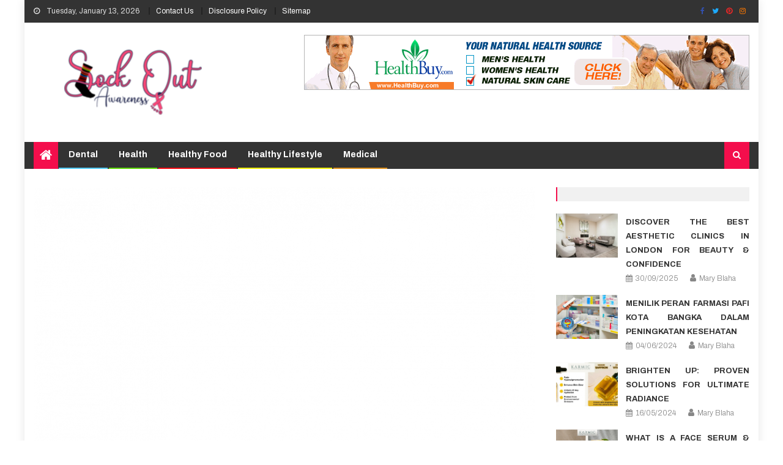

--- FILE ---
content_type: text/html; charset=UTF-8
request_url: https://www.getyoursockout.co.uk/a-life-threatening-mistake-discovered-on-medical-care-and-how-to-prevent-it.html/
body_size: 21204
content:
<!DOCTYPE html>
<html lang="en-US" prefix="og: https://ogp.me/ns#">
<head><meta charset="UTF-8"><script>if(navigator.userAgent.match(/MSIE|Internet Explorer/i)||navigator.userAgent.match(/Trident\/7\..*?rv:11/i)){var href=document.location.href;if(!href.match(/[?&]nowprocket/)){if(href.indexOf("?")==-1){if(href.indexOf("#")==-1){document.location.href=href+"?nowprocket=1"}else{document.location.href=href.replace("#","?nowprocket=1#")}}else{if(href.indexOf("#")==-1){document.location.href=href+"&nowprocket=1"}else{document.location.href=href.replace("#","&nowprocket=1#")}}}}</script><script>class RocketLazyLoadScripts{constructor(){this.v="1.2.4",this.triggerEvents=["keydown","mousedown","mousemove","touchmove","touchstart","touchend","wheel"],this.userEventHandler=this._triggerListener.bind(this),this.touchStartHandler=this._onTouchStart.bind(this),this.touchMoveHandler=this._onTouchMove.bind(this),this.touchEndHandler=this._onTouchEnd.bind(this),this.clickHandler=this._onClick.bind(this),this.interceptedClicks=[],window.addEventListener("pageshow",t=>{this.persisted=t.persisted}),window.addEventListener("DOMContentLoaded",()=>{this._preconnect3rdParties()}),this.delayedScripts={normal:[],async:[],defer:[]},this.trash=[],this.allJQueries=[]}_addUserInteractionListener(t){if(document.hidden){t._triggerListener();return}this.triggerEvents.forEach(e=>window.addEventListener(e,t.userEventHandler,{passive:!0})),window.addEventListener("touchstart",t.touchStartHandler,{passive:!0}),window.addEventListener("mousedown",t.touchStartHandler),document.addEventListener("visibilitychange",t.userEventHandler)}_removeUserInteractionListener(){this.triggerEvents.forEach(t=>window.removeEventListener(t,this.userEventHandler,{passive:!0})),document.removeEventListener("visibilitychange",this.userEventHandler)}_onTouchStart(t){"HTML"!==t.target.tagName&&(window.addEventListener("touchend",this.touchEndHandler),window.addEventListener("mouseup",this.touchEndHandler),window.addEventListener("touchmove",this.touchMoveHandler,{passive:!0}),window.addEventListener("mousemove",this.touchMoveHandler),t.target.addEventListener("click",this.clickHandler),this._renameDOMAttribute(t.target,"onclick","rocket-onclick"),this._pendingClickStarted())}_onTouchMove(t){window.removeEventListener("touchend",this.touchEndHandler),window.removeEventListener("mouseup",this.touchEndHandler),window.removeEventListener("touchmove",this.touchMoveHandler,{passive:!0}),window.removeEventListener("mousemove",this.touchMoveHandler),t.target.removeEventListener("click",this.clickHandler),this._renameDOMAttribute(t.target,"rocket-onclick","onclick"),this._pendingClickFinished()}_onTouchEnd(){window.removeEventListener("touchend",this.touchEndHandler),window.removeEventListener("mouseup",this.touchEndHandler),window.removeEventListener("touchmove",this.touchMoveHandler,{passive:!0}),window.removeEventListener("mousemove",this.touchMoveHandler)}_onClick(t){t.target.removeEventListener("click",this.clickHandler),this._renameDOMAttribute(t.target,"rocket-onclick","onclick"),this.interceptedClicks.push(t),t.preventDefault(),t.stopPropagation(),t.stopImmediatePropagation(),this._pendingClickFinished()}_replayClicks(){window.removeEventListener("touchstart",this.touchStartHandler,{passive:!0}),window.removeEventListener("mousedown",this.touchStartHandler),this.interceptedClicks.forEach(t=>{t.target.dispatchEvent(new MouseEvent("click",{view:t.view,bubbles:!0,cancelable:!0}))})}_waitForPendingClicks(){return new Promise(t=>{this._isClickPending?this._pendingClickFinished=t:t()})}_pendingClickStarted(){this._isClickPending=!0}_pendingClickFinished(){this._isClickPending=!1}_renameDOMAttribute(t,e,r){t.hasAttribute&&t.hasAttribute(e)&&(event.target.setAttribute(r,event.target.getAttribute(e)),event.target.removeAttribute(e))}_triggerListener(){this._removeUserInteractionListener(this),"loading"===document.readyState?document.addEventListener("DOMContentLoaded",this._loadEverythingNow.bind(this)):this._loadEverythingNow()}_preconnect3rdParties(){let t=[];document.querySelectorAll("script[type=rocketlazyloadscript][data-rocket-src]").forEach(e=>{let r=e.getAttribute("data-rocket-src");if(r&&0!==r.indexOf("data:")){0===r.indexOf("//")&&(r=location.protocol+r);try{let i=new URL(r).origin;i!==location.origin&&t.push({src:i,crossOrigin:e.crossOrigin||"module"===e.getAttribute("data-rocket-type")})}catch(n){}}}),t=[...new Map(t.map(t=>[JSON.stringify(t),t])).values()],this._batchInjectResourceHints(t,"preconnect")}async _loadEverythingNow(){this.lastBreath=Date.now(),this._delayEventListeners(),this._delayJQueryReady(this),this._handleDocumentWrite(),this._registerAllDelayedScripts(),this._preloadAllScripts(),await this._loadScriptsFromList(this.delayedScripts.normal),await this._loadScriptsFromList(this.delayedScripts.defer),await this._loadScriptsFromList(this.delayedScripts.async);try{await this._triggerDOMContentLoaded(),await this._pendingWebpackRequests(this),await this._triggerWindowLoad()}catch(t){console.error(t)}window.dispatchEvent(new Event("rocket-allScriptsLoaded")),this._waitForPendingClicks().then(()=>{this._replayClicks()}),this._emptyTrash()}_registerAllDelayedScripts(){document.querySelectorAll("script[type=rocketlazyloadscript]").forEach(t=>{t.hasAttribute("data-rocket-src")?t.hasAttribute("async")&&!1!==t.async?this.delayedScripts.async.push(t):t.hasAttribute("defer")&&!1!==t.defer||"module"===t.getAttribute("data-rocket-type")?this.delayedScripts.defer.push(t):this.delayedScripts.normal.push(t):this.delayedScripts.normal.push(t)})}async _transformScript(t){if(await this._littleBreath(),!0===t.noModule&&"noModule"in HTMLScriptElement.prototype){t.setAttribute("data-rocket-status","skipped");return}return new Promise(navigator.userAgent.indexOf("Firefox/")>0||""===navigator.vendor?e=>{let r=document.createElement("script");[...t.attributes].forEach(t=>{let e=t.nodeName;"type"!==e&&("data-rocket-type"===e&&(e="type"),"data-rocket-src"===e&&(e="src"),r.setAttribute(e,t.nodeValue))}),t.text&&(r.text=t.text),r.hasAttribute("src")?(r.addEventListener("load",e),r.addEventListener("error",e)):(r.text=t.text,e());try{t.parentNode.replaceChild(r,t)}catch(i){e()}}:e=>{function r(){t.setAttribute("data-rocket-status","failed"),e()}try{let i=t.getAttribute("data-rocket-type"),n=t.getAttribute("data-rocket-src");i?(t.type=i,t.removeAttribute("data-rocket-type")):t.removeAttribute("type"),t.addEventListener("load",function r(){t.setAttribute("data-rocket-status","executed"),e()}),t.addEventListener("error",r),n?(t.removeAttribute("data-rocket-src"),t.src=n):t.src="data:text/javascript;base64,"+window.btoa(unescape(encodeURIComponent(t.text)))}catch(s){r()}})}async _loadScriptsFromList(t){let e=t.shift();return e&&e.isConnected?(await this._transformScript(e),this._loadScriptsFromList(t)):Promise.resolve()}_preloadAllScripts(){this._batchInjectResourceHints([...this.delayedScripts.normal,...this.delayedScripts.defer,...this.delayedScripts.async],"preload")}_batchInjectResourceHints(t,e){var r=document.createDocumentFragment();t.forEach(t=>{let i=t.getAttribute&&t.getAttribute("data-rocket-src")||t.src;if(i){let n=document.createElement("link");n.href=i,n.rel=e,"preconnect"!==e&&(n.as="script"),t.getAttribute&&"module"===t.getAttribute("data-rocket-type")&&(n.crossOrigin=!0),t.crossOrigin&&(n.crossOrigin=t.crossOrigin),t.integrity&&(n.integrity=t.integrity),r.appendChild(n),this.trash.push(n)}}),document.head.appendChild(r)}_delayEventListeners(){let t={};function e(e,r){!function e(r){!t[r]&&(t[r]={originalFunctions:{add:r.addEventListener,remove:r.removeEventListener},eventsToRewrite:[]},r.addEventListener=function(){arguments[0]=i(arguments[0]),t[r].originalFunctions.add.apply(r,arguments)},r.removeEventListener=function(){arguments[0]=i(arguments[0]),t[r].originalFunctions.remove.apply(r,arguments)});function i(e){return t[r].eventsToRewrite.indexOf(e)>=0?"rocket-"+e:e}}(e),t[e].eventsToRewrite.push(r)}function r(t,e){let r=t[e];Object.defineProperty(t,e,{get:()=>r||function(){},set(i){t["rocket"+e]=r=i}})}e(document,"DOMContentLoaded"),e(window,"DOMContentLoaded"),e(window,"load"),e(window,"pageshow"),e(document,"readystatechange"),r(document,"onreadystatechange"),r(window,"onload"),r(window,"onpageshow")}_delayJQueryReady(t){let e;function r(t){return t.split(" ").map(t=>"load"===t||0===t.indexOf("load.")?"rocket-jquery-load":t).join(" ")}function i(i){if(i&&i.fn&&!t.allJQueries.includes(i)){i.fn.ready=i.fn.init.prototype.ready=function(e){return t.domReadyFired?e.bind(document)(i):document.addEventListener("rocket-DOMContentLoaded",()=>e.bind(document)(i)),i([])};let n=i.fn.on;i.fn.on=i.fn.init.prototype.on=function(){return this[0]===window&&("string"==typeof arguments[0]||arguments[0]instanceof String?arguments[0]=r(arguments[0]):"object"==typeof arguments[0]&&Object.keys(arguments[0]).forEach(t=>{let e=arguments[0][t];delete arguments[0][t],arguments[0][r(t)]=e})),n.apply(this,arguments),this},t.allJQueries.push(i)}e=i}i(window.jQuery),Object.defineProperty(window,"jQuery",{get:()=>e,set(t){i(t)}})}async _pendingWebpackRequests(t){let e=document.querySelector("script[data-webpack]");async function r(){return new Promise(t=>{e.addEventListener("load",t),e.addEventListener("error",t)})}e&&(await r(),await t._requestAnimFrame(),await t._pendingWebpackRequests(t))}async _triggerDOMContentLoaded(){this.domReadyFired=!0,await this._littleBreath(),document.dispatchEvent(new Event("rocket-DOMContentLoaded")),await this._littleBreath(),window.dispatchEvent(new Event("rocket-DOMContentLoaded")),await this._littleBreath(),document.dispatchEvent(new Event("rocket-readystatechange")),await this._littleBreath(),document.rocketonreadystatechange&&document.rocketonreadystatechange()}async _triggerWindowLoad(){await this._littleBreath(),window.dispatchEvent(new Event("rocket-load")),await this._littleBreath(),window.rocketonload&&window.rocketonload(),await this._littleBreath(),this.allJQueries.forEach(t=>t(window).trigger("rocket-jquery-load")),await this._littleBreath();let t=new Event("rocket-pageshow");t.persisted=this.persisted,window.dispatchEvent(t),await this._littleBreath(),window.rocketonpageshow&&window.rocketonpageshow({persisted:this.persisted})}_handleDocumentWrite(){let t=new Map;document.write=document.writeln=function(e){let r=document.currentScript;r||console.error("WPRocket unable to document.write this: "+e);let i=document.createRange(),n=r.parentElement,s=t.get(r);void 0===s&&(s=r.nextSibling,t.set(r,s));let a=document.createDocumentFragment();i.setStart(a,0),a.appendChild(i.createContextualFragment(e)),n.insertBefore(a,s)}}async _littleBreath(){Date.now()-this.lastBreath>45&&(await this._requestAnimFrame(),this.lastBreath=Date.now())}async _requestAnimFrame(){return document.hidden?new Promise(t=>setTimeout(t)):new Promise(t=>requestAnimationFrame(t))}_emptyTrash(){this.trash.forEach(t=>t.remove())}static run(){let t=new RocketLazyLoadScripts;t._addUserInteractionListener(t)}}RocketLazyLoadScripts.run();</script>

<meta name="viewport" content="width=device-width, initial-scale=1">
<link rel="profile" href="https://gmpg.org/xfn/11">
<link rel="pingback" href="https://www.getyoursockout.co.uk/xmlrpc.php">


<!-- Search Engine Optimization by Rank Math PRO - https://rankmath.com/ -->
<title>A Life-threatening Mistake Discovered On Medical Care And How To Prevent It</title><link rel="preload" as="style" href="https://fonts.googleapis.com/css?family=Titillium%20Web%3A400%2C600%2C700%2C300%7CArchivo%3A300%2C400%2C400i%2C700%2C700i%2C800&#038;subset=latin%2Clatin-ext&#038;display=swap" /><link rel="stylesheet" href="https://fonts.googleapis.com/css?family=Titillium%20Web%3A400%2C600%2C700%2C300%7CArchivo%3A300%2C400%2C400i%2C700%2C700i%2C800&#038;subset=latin%2Clatin-ext&#038;display=swap" media="print" onload="this.media='all'" /><noscript><link rel="stylesheet" href="https://fonts.googleapis.com/css?family=Titillium%20Web%3A400%2C600%2C700%2C300%7CArchivo%3A300%2C400%2C400i%2C700%2C700i%2C800&#038;subset=latin%2Clatin-ext&#038;display=swap" /></noscript>
<meta name="description" content="You may enroll in anything from primary certification coaching to an associates diploma, masters diploma and even a medical doctorate diploma. The higher your"/>
<meta name="robots" content="follow, index, max-snippet:-1, max-video-preview:-1, max-image-preview:large"/>
<link rel="canonical" href="https://www.getyoursockout.co.uk/a-life-threatening-mistake-discovered-on-medical-care-and-how-to-prevent-it.html/" />
<meta property="og:locale" content="en_US" />
<meta property="og:type" content="article" />
<meta property="og:title" content="A Life-threatening Mistake Discovered On Medical Care And How To Prevent It" />
<meta property="og:description" content="You may enroll in anything from primary certification coaching to an associates diploma, masters diploma and even a medical doctorate diploma. The higher your" />
<meta property="og:url" content="https://www.getyoursockout.co.uk/a-life-threatening-mistake-discovered-on-medical-care-and-how-to-prevent-it.html/" />
<meta property="og:site_name" content="Sock Out Awareness" />
<meta property="article:tag" content="medic" />
<meta property="article:section" content="Medical" />
<meta property="og:updated_time" content="2024-10-07T13:21:24+07:00" />
<meta property="article:published_time" content="2020-06-18T18:30:11+07:00" />
<meta property="article:modified_time" content="2024-10-07T13:21:24+07:00" />
<meta name="twitter:card" content="summary_large_image" />
<meta name="twitter:title" content="A Life-threatening Mistake Discovered On Medical Care And How To Prevent It" />
<meta name="twitter:description" content="You may enroll in anything from primary certification coaching to an associates diploma, masters diploma and even a medical doctorate diploma. The higher your" />
<meta name="twitter:label1" content="Written by" />
<meta name="twitter:data1" content="Anna Torres" />
<meta name="twitter:label2" content="Time to read" />
<meta name="twitter:data2" content="2 minutes" />
<script type="application/ld+json" class="rank-math-schema-pro">{"@context":"https://schema.org","@graph":[{"@type":"Organization","@id":"https://www.getyoursockout.co.uk/#organization","name":"Sock Out Awareness","logo":{"@type":"ImageObject","@id":"https://www.getyoursockout.co.uk/#logo","url":"https://www.getyoursockout.co.uk/wp-content/uploads/2019/10/SockOut-Awareness-250px.png","contentUrl":"https://www.getyoursockout.co.uk/wp-content/uploads/2019/10/SockOut-Awareness-250px.png","caption":"Sock Out Awareness","inLanguage":"en-US","width":"225","height":"107"}},{"@type":"WebSite","@id":"https://www.getyoursockout.co.uk/#website","url":"https://www.getyoursockout.co.uk","name":"Sock Out Awareness","publisher":{"@id":"https://www.getyoursockout.co.uk/#organization"},"inLanguage":"en-US"},{"@type":"ImageObject","@id":"https://i.ibb.co/tZfnZm7/Medical-1-137.jpg","url":"https://i.ibb.co/tZfnZm7/Medical-1-137.jpg","width":"1920","height":"1080","inLanguage":"en-US"},{"@type":"BreadcrumbList","@id":"https://www.getyoursockout.co.uk/a-life-threatening-mistake-discovered-on-medical-care-and-how-to-prevent-it.html/#breadcrumb","itemListElement":[{"@type":"ListItem","position":"1","item":{"@id":"https://www.getyoursockout.co.uk/","name":"Sock Out Awareness"}},{"@type":"ListItem","position":"2","item":{"@id":"https://www.getyoursockout.co.uk/medical/","name":"Medical"}},{"@type":"ListItem","position":"3","item":{"@id":"https://www.getyoursockout.co.uk/a-life-threatening-mistake-discovered-on-medical-care-and-how-to-prevent-it.html/","name":"A Life-threatening Mistake Discovered on Medical Care And How to prevent It"}}]},{"@type":"WebPage","@id":"https://www.getyoursockout.co.uk/a-life-threatening-mistake-discovered-on-medical-care-and-how-to-prevent-it.html/#webpage","url":"https://www.getyoursockout.co.uk/a-life-threatening-mistake-discovered-on-medical-care-and-how-to-prevent-it.html/","name":"A Life-threatening Mistake Discovered On Medical Care And How To Prevent It","datePublished":"2020-06-18T18:30:11+07:00","dateModified":"2024-10-07T13:21:24+07:00","isPartOf":{"@id":"https://www.getyoursockout.co.uk/#website"},"primaryImageOfPage":{"@id":"https://i.ibb.co/tZfnZm7/Medical-1-137.jpg"},"inLanguage":"en-US","breadcrumb":{"@id":"https://www.getyoursockout.co.uk/a-life-threatening-mistake-discovered-on-medical-care-and-how-to-prevent-it.html/#breadcrumb"}},{"@type":"Person","@id":"https://www.getyoursockout.co.uk/a-life-threatening-mistake-discovered-on-medical-care-and-how-to-prevent-it.html/#author","name":"Anna Torres","image":{"@type":"ImageObject","@id":"https://secure.gravatar.com/avatar/c1219052bebfb1f6737ccc86d9dbfca3e9d47ea465c282534dbd2988ec42ff42?s=96&amp;d=mm&amp;r=g","url":"https://secure.gravatar.com/avatar/c1219052bebfb1f6737ccc86d9dbfca3e9d47ea465c282534dbd2988ec42ff42?s=96&amp;d=mm&amp;r=g","caption":"Anna Torres","inLanguage":"en-US"},"worksFor":{"@id":"https://www.getyoursockout.co.uk/#organization"}},{"@type":"BlogPosting","headline":"A Life-threatening Mistake Discovered On Medical Care And How To Prevent It","datePublished":"2020-06-18T18:30:11+07:00","dateModified":"2024-10-07T13:21:24+07:00","articleSection":"Medical","author":{"@id":"https://www.getyoursockout.co.uk/a-life-threatening-mistake-discovered-on-medical-care-and-how-to-prevent-it.html/#author","name":"Anna Torres"},"publisher":{"@id":"https://www.getyoursockout.co.uk/#organization"},"description":"You may enroll in anything from primary certification coaching to an associates diploma, masters diploma and even a medical doctorate diploma. The higher your","name":"A Life-threatening Mistake Discovered On Medical Care And How To Prevent It","@id":"https://www.getyoursockout.co.uk/a-life-threatening-mistake-discovered-on-medical-care-and-how-to-prevent-it.html/#richSnippet","isPartOf":{"@id":"https://www.getyoursockout.co.uk/a-life-threatening-mistake-discovered-on-medical-care-and-how-to-prevent-it.html/#webpage"},"image":{"@id":"https://i.ibb.co/tZfnZm7/Medical-1-137.jpg"},"inLanguage":"en-US","mainEntityOfPage":{"@id":"https://www.getyoursockout.co.uk/a-life-threatening-mistake-discovered-on-medical-care-and-how-to-prevent-it.html/#webpage"}}]}</script>
<!-- /Rank Math WordPress SEO plugin -->

<link rel='dns-prefetch' href='//fonts.googleapis.com' />
<link href='https://fonts.gstatic.com' crossorigin rel='preconnect' />
<link rel="alternate" type="application/rss+xml" title="Sock Out Awareness &raquo; Feed" href="https://www.getyoursockout.co.uk/feed/" />
<link rel="alternate" type="application/rss+xml" title="Sock Out Awareness &raquo; Comments Feed" href="https://www.getyoursockout.co.uk/comments/feed/" />
<link rel="alternate" title="oEmbed (JSON)" type="application/json+oembed" href="https://www.getyoursockout.co.uk/wp-json/oembed/1.0/embed?url=https%3A%2F%2Fwww.getyoursockout.co.uk%2Fa-life-threatening-mistake-discovered-on-medical-care-and-how-to-prevent-it.html%2F" />
<link rel="alternate" title="oEmbed (XML)" type="text/xml+oembed" href="https://www.getyoursockout.co.uk/wp-json/oembed/1.0/embed?url=https%3A%2F%2Fwww.getyoursockout.co.uk%2Fa-life-threatening-mistake-discovered-on-medical-care-and-how-to-prevent-it.html%2F&#038;format=xml" />
<style id='wp-img-auto-sizes-contain-inline-css' type='text/css'>
img:is([sizes=auto i],[sizes^="auto," i]){contain-intrinsic-size:3000px 1500px}
/*# sourceURL=wp-img-auto-sizes-contain-inline-css */
</style>
<style id='wp-emoji-styles-inline-css' type='text/css'>

	img.wp-smiley, img.emoji {
		display: inline !important;
		border: none !important;
		box-shadow: none !important;
		height: 1em !important;
		width: 1em !important;
		margin: 0 0.07em !important;
		vertical-align: -0.1em !important;
		background: none !important;
		padding: 0 !important;
	}
/*# sourceURL=wp-emoji-styles-inline-css */
</style>
<style id='wp-block-library-inline-css' type='text/css'>
:root{--wp-block-synced-color:#7a00df;--wp-block-synced-color--rgb:122,0,223;--wp-bound-block-color:var(--wp-block-synced-color);--wp-editor-canvas-background:#ddd;--wp-admin-theme-color:#007cba;--wp-admin-theme-color--rgb:0,124,186;--wp-admin-theme-color-darker-10:#006ba1;--wp-admin-theme-color-darker-10--rgb:0,107,160.5;--wp-admin-theme-color-darker-20:#005a87;--wp-admin-theme-color-darker-20--rgb:0,90,135;--wp-admin-border-width-focus:2px}@media (min-resolution:192dpi){:root{--wp-admin-border-width-focus:1.5px}}.wp-element-button{cursor:pointer}:root .has-very-light-gray-background-color{background-color:#eee}:root .has-very-dark-gray-background-color{background-color:#313131}:root .has-very-light-gray-color{color:#eee}:root .has-very-dark-gray-color{color:#313131}:root .has-vivid-green-cyan-to-vivid-cyan-blue-gradient-background{background:linear-gradient(135deg,#00d084,#0693e3)}:root .has-purple-crush-gradient-background{background:linear-gradient(135deg,#34e2e4,#4721fb 50%,#ab1dfe)}:root .has-hazy-dawn-gradient-background{background:linear-gradient(135deg,#faaca8,#dad0ec)}:root .has-subdued-olive-gradient-background{background:linear-gradient(135deg,#fafae1,#67a671)}:root .has-atomic-cream-gradient-background{background:linear-gradient(135deg,#fdd79a,#004a59)}:root .has-nightshade-gradient-background{background:linear-gradient(135deg,#330968,#31cdcf)}:root .has-midnight-gradient-background{background:linear-gradient(135deg,#020381,#2874fc)}:root{--wp--preset--font-size--normal:16px;--wp--preset--font-size--huge:42px}.has-regular-font-size{font-size:1em}.has-larger-font-size{font-size:2.625em}.has-normal-font-size{font-size:var(--wp--preset--font-size--normal)}.has-huge-font-size{font-size:var(--wp--preset--font-size--huge)}.has-text-align-center{text-align:center}.has-text-align-left{text-align:left}.has-text-align-right{text-align:right}.has-fit-text{white-space:nowrap!important}#end-resizable-editor-section{display:none}.aligncenter{clear:both}.items-justified-left{justify-content:flex-start}.items-justified-center{justify-content:center}.items-justified-right{justify-content:flex-end}.items-justified-space-between{justify-content:space-between}.screen-reader-text{border:0;clip-path:inset(50%);height:1px;margin:-1px;overflow:hidden;padding:0;position:absolute;width:1px;word-wrap:normal!important}.screen-reader-text:focus{background-color:#ddd;clip-path:none;color:#444;display:block;font-size:1em;height:auto;left:5px;line-height:normal;padding:15px 23px 14px;text-decoration:none;top:5px;width:auto;z-index:100000}html :where(.has-border-color){border-style:solid}html :where([style*=border-top-color]){border-top-style:solid}html :where([style*=border-right-color]){border-right-style:solid}html :where([style*=border-bottom-color]){border-bottom-style:solid}html :where([style*=border-left-color]){border-left-style:solid}html :where([style*=border-width]){border-style:solid}html :where([style*=border-top-width]){border-top-style:solid}html :where([style*=border-right-width]){border-right-style:solid}html :where([style*=border-bottom-width]){border-bottom-style:solid}html :where([style*=border-left-width]){border-left-style:solid}html :where(img[class*=wp-image-]){height:auto;max-width:100%}:where(figure){margin:0 0 1em}html :where(.is-position-sticky){--wp-admin--admin-bar--position-offset:var(--wp-admin--admin-bar--height,0px)}@media screen and (max-width:600px){html :where(.is-position-sticky){--wp-admin--admin-bar--position-offset:0px}}

/*# sourceURL=wp-block-library-inline-css */
</style><style id='wp-block-latest-posts-inline-css' type='text/css'>
.wp-block-latest-posts{box-sizing:border-box}.wp-block-latest-posts.alignleft{margin-right:2em}.wp-block-latest-posts.alignright{margin-left:2em}.wp-block-latest-posts.wp-block-latest-posts__list{list-style:none}.wp-block-latest-posts.wp-block-latest-posts__list li{clear:both;overflow-wrap:break-word}.wp-block-latest-posts.is-grid{display:flex;flex-wrap:wrap}.wp-block-latest-posts.is-grid li{margin:0 1.25em 1.25em 0;width:100%}@media (min-width:600px){.wp-block-latest-posts.columns-2 li{width:calc(50% - .625em)}.wp-block-latest-posts.columns-2 li:nth-child(2n){margin-right:0}.wp-block-latest-posts.columns-3 li{width:calc(33.33333% - .83333em)}.wp-block-latest-posts.columns-3 li:nth-child(3n){margin-right:0}.wp-block-latest-posts.columns-4 li{width:calc(25% - .9375em)}.wp-block-latest-posts.columns-4 li:nth-child(4n){margin-right:0}.wp-block-latest-posts.columns-5 li{width:calc(20% - 1em)}.wp-block-latest-posts.columns-5 li:nth-child(5n){margin-right:0}.wp-block-latest-posts.columns-6 li{width:calc(16.66667% - 1.04167em)}.wp-block-latest-posts.columns-6 li:nth-child(6n){margin-right:0}}:root :where(.wp-block-latest-posts.is-grid){padding:0}:root :where(.wp-block-latest-posts.wp-block-latest-posts__list){padding-left:0}.wp-block-latest-posts__post-author,.wp-block-latest-posts__post-date{display:block;font-size:.8125em}.wp-block-latest-posts__post-excerpt,.wp-block-latest-posts__post-full-content{margin-bottom:1em;margin-top:.5em}.wp-block-latest-posts__featured-image a{display:inline-block}.wp-block-latest-posts__featured-image img{height:auto;max-width:100%;width:auto}.wp-block-latest-posts__featured-image.alignleft{float:left;margin-right:1em}.wp-block-latest-posts__featured-image.alignright{float:right;margin-left:1em}.wp-block-latest-posts__featured-image.aligncenter{margin-bottom:1em;text-align:center}
/*# sourceURL=https://www.getyoursockout.co.uk/wp-includes/blocks/latest-posts/style.min.css */
</style>
<style id='wp-block-group-inline-css' type='text/css'>
.wp-block-group{box-sizing:border-box}:where(.wp-block-group.wp-block-group-is-layout-constrained){position:relative}
/*# sourceURL=https://www.getyoursockout.co.uk/wp-includes/blocks/group/style.min.css */
</style>
<style id='global-styles-inline-css' type='text/css'>
:root{--wp--preset--aspect-ratio--square: 1;--wp--preset--aspect-ratio--4-3: 4/3;--wp--preset--aspect-ratio--3-4: 3/4;--wp--preset--aspect-ratio--3-2: 3/2;--wp--preset--aspect-ratio--2-3: 2/3;--wp--preset--aspect-ratio--16-9: 16/9;--wp--preset--aspect-ratio--9-16: 9/16;--wp--preset--color--black: #000000;--wp--preset--color--cyan-bluish-gray: #abb8c3;--wp--preset--color--white: #ffffff;--wp--preset--color--pale-pink: #f78da7;--wp--preset--color--vivid-red: #cf2e2e;--wp--preset--color--luminous-vivid-orange: #ff6900;--wp--preset--color--luminous-vivid-amber: #fcb900;--wp--preset--color--light-green-cyan: #7bdcb5;--wp--preset--color--vivid-green-cyan: #00d084;--wp--preset--color--pale-cyan-blue: #8ed1fc;--wp--preset--color--vivid-cyan-blue: #0693e3;--wp--preset--color--vivid-purple: #9b51e0;--wp--preset--gradient--vivid-cyan-blue-to-vivid-purple: linear-gradient(135deg,rgb(6,147,227) 0%,rgb(155,81,224) 100%);--wp--preset--gradient--light-green-cyan-to-vivid-green-cyan: linear-gradient(135deg,rgb(122,220,180) 0%,rgb(0,208,130) 100%);--wp--preset--gradient--luminous-vivid-amber-to-luminous-vivid-orange: linear-gradient(135deg,rgb(252,185,0) 0%,rgb(255,105,0) 100%);--wp--preset--gradient--luminous-vivid-orange-to-vivid-red: linear-gradient(135deg,rgb(255,105,0) 0%,rgb(207,46,46) 100%);--wp--preset--gradient--very-light-gray-to-cyan-bluish-gray: linear-gradient(135deg,rgb(238,238,238) 0%,rgb(169,184,195) 100%);--wp--preset--gradient--cool-to-warm-spectrum: linear-gradient(135deg,rgb(74,234,220) 0%,rgb(151,120,209) 20%,rgb(207,42,186) 40%,rgb(238,44,130) 60%,rgb(251,105,98) 80%,rgb(254,248,76) 100%);--wp--preset--gradient--blush-light-purple: linear-gradient(135deg,rgb(255,206,236) 0%,rgb(152,150,240) 100%);--wp--preset--gradient--blush-bordeaux: linear-gradient(135deg,rgb(254,205,165) 0%,rgb(254,45,45) 50%,rgb(107,0,62) 100%);--wp--preset--gradient--luminous-dusk: linear-gradient(135deg,rgb(255,203,112) 0%,rgb(199,81,192) 50%,rgb(65,88,208) 100%);--wp--preset--gradient--pale-ocean: linear-gradient(135deg,rgb(255,245,203) 0%,rgb(182,227,212) 50%,rgb(51,167,181) 100%);--wp--preset--gradient--electric-grass: linear-gradient(135deg,rgb(202,248,128) 0%,rgb(113,206,126) 100%);--wp--preset--gradient--midnight: linear-gradient(135deg,rgb(2,3,129) 0%,rgb(40,116,252) 100%);--wp--preset--font-size--small: 13px;--wp--preset--font-size--medium: 20px;--wp--preset--font-size--large: 36px;--wp--preset--font-size--x-large: 42px;--wp--preset--spacing--20: 0.44rem;--wp--preset--spacing--30: 0.67rem;--wp--preset--spacing--40: 1rem;--wp--preset--spacing--50: 1.5rem;--wp--preset--spacing--60: 2.25rem;--wp--preset--spacing--70: 3.38rem;--wp--preset--spacing--80: 5.06rem;--wp--preset--shadow--natural: 6px 6px 9px rgba(0, 0, 0, 0.2);--wp--preset--shadow--deep: 12px 12px 50px rgba(0, 0, 0, 0.4);--wp--preset--shadow--sharp: 6px 6px 0px rgba(0, 0, 0, 0.2);--wp--preset--shadow--outlined: 6px 6px 0px -3px rgb(255, 255, 255), 6px 6px rgb(0, 0, 0);--wp--preset--shadow--crisp: 6px 6px 0px rgb(0, 0, 0);}:where(.is-layout-flex){gap: 0.5em;}:where(.is-layout-grid){gap: 0.5em;}body .is-layout-flex{display: flex;}.is-layout-flex{flex-wrap: wrap;align-items: center;}.is-layout-flex > :is(*, div){margin: 0;}body .is-layout-grid{display: grid;}.is-layout-grid > :is(*, div){margin: 0;}:where(.wp-block-columns.is-layout-flex){gap: 2em;}:where(.wp-block-columns.is-layout-grid){gap: 2em;}:where(.wp-block-post-template.is-layout-flex){gap: 1.25em;}:where(.wp-block-post-template.is-layout-grid){gap: 1.25em;}.has-black-color{color: var(--wp--preset--color--black) !important;}.has-cyan-bluish-gray-color{color: var(--wp--preset--color--cyan-bluish-gray) !important;}.has-white-color{color: var(--wp--preset--color--white) !important;}.has-pale-pink-color{color: var(--wp--preset--color--pale-pink) !important;}.has-vivid-red-color{color: var(--wp--preset--color--vivid-red) !important;}.has-luminous-vivid-orange-color{color: var(--wp--preset--color--luminous-vivid-orange) !important;}.has-luminous-vivid-amber-color{color: var(--wp--preset--color--luminous-vivid-amber) !important;}.has-light-green-cyan-color{color: var(--wp--preset--color--light-green-cyan) !important;}.has-vivid-green-cyan-color{color: var(--wp--preset--color--vivid-green-cyan) !important;}.has-pale-cyan-blue-color{color: var(--wp--preset--color--pale-cyan-blue) !important;}.has-vivid-cyan-blue-color{color: var(--wp--preset--color--vivid-cyan-blue) !important;}.has-vivid-purple-color{color: var(--wp--preset--color--vivid-purple) !important;}.has-black-background-color{background-color: var(--wp--preset--color--black) !important;}.has-cyan-bluish-gray-background-color{background-color: var(--wp--preset--color--cyan-bluish-gray) !important;}.has-white-background-color{background-color: var(--wp--preset--color--white) !important;}.has-pale-pink-background-color{background-color: var(--wp--preset--color--pale-pink) !important;}.has-vivid-red-background-color{background-color: var(--wp--preset--color--vivid-red) !important;}.has-luminous-vivid-orange-background-color{background-color: var(--wp--preset--color--luminous-vivid-orange) !important;}.has-luminous-vivid-amber-background-color{background-color: var(--wp--preset--color--luminous-vivid-amber) !important;}.has-light-green-cyan-background-color{background-color: var(--wp--preset--color--light-green-cyan) !important;}.has-vivid-green-cyan-background-color{background-color: var(--wp--preset--color--vivid-green-cyan) !important;}.has-pale-cyan-blue-background-color{background-color: var(--wp--preset--color--pale-cyan-blue) !important;}.has-vivid-cyan-blue-background-color{background-color: var(--wp--preset--color--vivid-cyan-blue) !important;}.has-vivid-purple-background-color{background-color: var(--wp--preset--color--vivid-purple) !important;}.has-black-border-color{border-color: var(--wp--preset--color--black) !important;}.has-cyan-bluish-gray-border-color{border-color: var(--wp--preset--color--cyan-bluish-gray) !important;}.has-white-border-color{border-color: var(--wp--preset--color--white) !important;}.has-pale-pink-border-color{border-color: var(--wp--preset--color--pale-pink) !important;}.has-vivid-red-border-color{border-color: var(--wp--preset--color--vivid-red) !important;}.has-luminous-vivid-orange-border-color{border-color: var(--wp--preset--color--luminous-vivid-orange) !important;}.has-luminous-vivid-amber-border-color{border-color: var(--wp--preset--color--luminous-vivid-amber) !important;}.has-light-green-cyan-border-color{border-color: var(--wp--preset--color--light-green-cyan) !important;}.has-vivid-green-cyan-border-color{border-color: var(--wp--preset--color--vivid-green-cyan) !important;}.has-pale-cyan-blue-border-color{border-color: var(--wp--preset--color--pale-cyan-blue) !important;}.has-vivid-cyan-blue-border-color{border-color: var(--wp--preset--color--vivid-cyan-blue) !important;}.has-vivid-purple-border-color{border-color: var(--wp--preset--color--vivid-purple) !important;}.has-vivid-cyan-blue-to-vivid-purple-gradient-background{background: var(--wp--preset--gradient--vivid-cyan-blue-to-vivid-purple) !important;}.has-light-green-cyan-to-vivid-green-cyan-gradient-background{background: var(--wp--preset--gradient--light-green-cyan-to-vivid-green-cyan) !important;}.has-luminous-vivid-amber-to-luminous-vivid-orange-gradient-background{background: var(--wp--preset--gradient--luminous-vivid-amber-to-luminous-vivid-orange) !important;}.has-luminous-vivid-orange-to-vivid-red-gradient-background{background: var(--wp--preset--gradient--luminous-vivid-orange-to-vivid-red) !important;}.has-very-light-gray-to-cyan-bluish-gray-gradient-background{background: var(--wp--preset--gradient--very-light-gray-to-cyan-bluish-gray) !important;}.has-cool-to-warm-spectrum-gradient-background{background: var(--wp--preset--gradient--cool-to-warm-spectrum) !important;}.has-blush-light-purple-gradient-background{background: var(--wp--preset--gradient--blush-light-purple) !important;}.has-blush-bordeaux-gradient-background{background: var(--wp--preset--gradient--blush-bordeaux) !important;}.has-luminous-dusk-gradient-background{background: var(--wp--preset--gradient--luminous-dusk) !important;}.has-pale-ocean-gradient-background{background: var(--wp--preset--gradient--pale-ocean) !important;}.has-electric-grass-gradient-background{background: var(--wp--preset--gradient--electric-grass) !important;}.has-midnight-gradient-background{background: var(--wp--preset--gradient--midnight) !important;}.has-small-font-size{font-size: var(--wp--preset--font-size--small) !important;}.has-medium-font-size{font-size: var(--wp--preset--font-size--medium) !important;}.has-large-font-size{font-size: var(--wp--preset--font-size--large) !important;}.has-x-large-font-size{font-size: var(--wp--preset--font-size--x-large) !important;}
/*# sourceURL=global-styles-inline-css */
</style>

<style id='classic-theme-styles-inline-css' type='text/css'>
/*! This file is auto-generated */
.wp-block-button__link{color:#fff;background-color:#32373c;border-radius:9999px;box-shadow:none;text-decoration:none;padding:calc(.667em + 2px) calc(1.333em + 2px);font-size:1.125em}.wp-block-file__button{background:#32373c;color:#fff;text-decoration:none}
/*# sourceURL=/wp-includes/css/classic-themes.min.css */
</style>
<link data-minify="1" rel='stylesheet' id='font-awesome-css' href='https://www.getyoursockout.co.uk/wp-content/cache/min/1/wp-content/themes/editorial/assets/library/font-awesome/css/font-awesome.min.css?ver=1757474981' type='text/css' media='all' />

<link data-minify="1" rel='stylesheet' id='editorial-responsive-css' href='https://www.getyoursockout.co.uk/wp-content/cache/min/1/wp-content/themes/editorial/assets/css/editorial-responsive.css?ver=1757474981' type='text/css' media='all' />

<link data-minify="1" rel='stylesheet' id='editorial-parent-style-css' href='https://www.getyoursockout.co.uk/wp-content/cache/min/1/wp-content/themes/editorial/style.css?ver=1757474981' type='text/css' media='all' />
<link data-minify="1" rel='stylesheet' id='editorial-parent-responsive-css' href='https://www.getyoursockout.co.uk/wp-content/cache/min/1/wp-content/themes/editorial/assets/css/editorial-responsive.css?ver=1757474981' type='text/css' media='all' />
<link data-minify="1" rel='stylesheet' id='editorial-plus-style-css' href='https://www.getyoursockout.co.uk/wp-content/cache/min/1/wp-content/themes/editorial-plus/style.css?ver=1757474981' type='text/css' media='all' />
<style id='editorial-plus-style-inline-css' type='text/css'>
.category-button.mt-cat-74825 a{background:#4DCAF9}
.category-button.mt-cat-74825 a:hover{background:#1b98c7}
.block-header.mt-cat-74825{border-left:2px solid #4DCAF9}
.rtl .block-header.mt-cat-74825{border-left:none;border-right:2px solid #4DCAF9}
.archive .page-header.mt-cat-74825{border-left:4px solid #4DCAF9}
.rtl.archive .page-header.mt-cat-74825{border-left:none;border-right:4px solid #4DCAF9}
#site-navigation ul li.mt-cat-74825{border-bottom-color:#4DCAF9}
.category-button.mt-cat-1 a{background:#59d600}
.category-button.mt-cat-1 a:hover{background:#27a400}
.block-header.mt-cat-1{border-left:2px solid #59d600}
.rtl .block-header.mt-cat-1{border-left:none;border-right:2px solid #59d600}
.archive .page-header.mt-cat-1{border-left:4px solid #59d600}
.rtl.archive .page-header.mt-cat-1{border-left:none;border-right:4px solid #59d600}
#site-navigation ul li.mt-cat-1{border-bottom-color:#59d600}
.category-button.mt-cat-74826 a{background:#f4070f}
.category-button.mt-cat-74826 a:hover{background:#c20000}
.block-header.mt-cat-74826{border-left:2px solid #f4070f}
.rtl .block-header.mt-cat-74826{border-left:none;border-right:2px solid #f4070f}
.archive .page-header.mt-cat-74826{border-left:4px solid #f4070f}
.rtl.archive .page-header.mt-cat-74826{border-left:none;border-right:4px solid #f4070f}
#site-navigation ul li.mt-cat-74826{border-bottom-color:#f4070f}
.category-button.mt-cat-74827 a{background:#eded00}
.category-button.mt-cat-74827 a:hover{background:#bbbb00}
.block-header.mt-cat-74827{border-left:2px solid #eded00}
.rtl .block-header.mt-cat-74827{border-left:none;border-right:2px solid #eded00}
.archive .page-header.mt-cat-74827{border-left:4px solid #eded00}
.rtl.archive .page-header.mt-cat-74827{border-left:none;border-right:4px solid #eded00}
#site-navigation ul li.mt-cat-74827{border-bottom-color:#eded00}
.category-button.mt-cat-74828 a{background:#dd8d16}
.category-button.mt-cat-74828 a:hover{background:#ab5b00}
.block-header.mt-cat-74828{border-left:2px solid #dd8d16}
.rtl .block-header.mt-cat-74828{border-left:none;border-right:2px solid #dd8d16}
.archive .page-header.mt-cat-74828{border-left:4px solid #dd8d16}
.rtl.archive .page-header.mt-cat-74828{border-left:none;border-right:4px solid #dd8d16}
#site-navigation ul li.mt-cat-74828{border-bottom-color:#dd8d16}
.navigation .nav-links a,.bttn,button,input[type='button'],input[type='reset'],input[type='submit'],.navigation .nav-links a:hover,.bttn:hover,button,input[type='button']:hover,input[type='reset']:hover,input[type='submit']:hover,.edit-link .post-edit-link ,.reply .comment-reply-link,.home-icon,.search-main,.header-search-wrapper .search-form-main .search-submit,.mt-slider-section .bx-controls a:hover,.widget_search .search-submit,.error404 .page-title,.archive.archive-classic .entry-title a:after,#mt-scrollup,.widget_tag_cloud .tagcloud a:hover,.sub-toggle,#site-navigation ul > li:hover > .sub-toggle,#site-navigation ul > li.current-menu-item .sub-toggle,#site-navigation ul > li.current-menu-ancestor .sub-toggle,.ticker-content-wrapper .bx-controls a:hover,.home .home-icon a,.home-icon a:hover,.home-icon a:focus{background:#f40e4c}
.navigation .nav-links a,.bttn,button,input[type='button'],input[type='reset'],input[type='submit'],.widget_search .search-submit,.widget_tag_cloud .tagcloud a:hover,.ticker-content-wrapper .bx-controls a:hover{border-color:#f40e4c}
.comment-list .comment-body ,.header-search-wrapper .search-form-main{border-top-color:#f40e4c}
#site-navigation ul li,.header-search-wrapper .search-form-main:before{border-bottom-color:#f40e4c}
.archive .page-header,.block-header,.widget .widget-title-wrapper,.related-articles-wrapper .widget-title-wrapper{border-left-color:#f40e4c}
a,a:hover,a:focus,a:active,.entry-footer a:hover,.comment-author .fn .url:hover,#cancel-comment-reply-link,#cancel-comment-reply-link:before,.logged-in-as a,.top-menu ul li a:hover,#footer-navigation ul li a:hover,#site-navigation ul li:hover > a,#site-navigation ul li.current-menu-item > a,#site-navigation ul li.current_page_item > a,#site-navigation ul li.current-menu-ancestor > a,#site-navigation ul li.focus > a,.slider-meta-wrapper a:hover,.featured-meta-wrapper span:hover,.featured-meta-wrapper a:hover,.post-meta-wrapper > span:hover,.post-meta-wrapper span > a:hover ,.grid-posts-block .post-title a:hover,.list-posts-block .single-post-wrapper .post-content-wrapper .post-title a:hover,.column-posts-block .single-post-wrapper.secondary-post .post-content-wrapper .post-title a:hover,.widget a:hover,.widget a:hover::before,.widget li:hover::before,.entry-title a:hover,.entry-meta span a:hover,.post-readmore a:hover,.archive-classic .entry-title a:hover,.archive-columns .entry-title a:hover,.related-posts-wrapper .post-title a:hover,.block-header .block-title a:hover,.widget .widget-title a:hover,.related-articles-wrapper .related-title a:hover,.entry-meta > span:hover:before{color:#f40e4c}
/*# sourceURL=editorial-plus-style-inline-css */
</style>
<script type="rocketlazyloadscript" data-rocket-type="text/javascript" data-rocket-src="https://www.getyoursockout.co.uk/wp-includes/js/jquery/jquery.min.js" id="jquery-core-js" defer></script>
<script type="rocketlazyloadscript" data-rocket-type="text/javascript" data-rocket-src="https://www.getyoursockout.co.uk/wp-includes/js/jquery/jquery-migrate.min.js" id="jquery-migrate-js" defer></script>
<link rel="https://api.w.org/" href="https://www.getyoursockout.co.uk/wp-json/" /><link rel="alternate" title="JSON" type="application/json" href="https://www.getyoursockout.co.uk/wp-json/wp/v2/posts/364059" /><link rel="EditURI" type="application/rsd+xml" title="RSD" href="https://www.getyoursockout.co.uk/xmlrpc.php?rsd" />
<meta name="generator" content="WordPress 6.9" />
<link rel='shortlink' href='https://www.getyoursockout.co.uk/?p=364059' />
	<style type="text/css">
			.site-title,
		.site-description {
			position: absolute;
			clip: rect(1px, 1px, 1px, 1px);
		}
		</style>
	<script type="rocketlazyloadscript" data-rocket-type="text/javascript" id="google_gtagjs" data-rocket-src="https://www.googletagmanager.com/gtag/js?id=G-SD6ZXQQ4MX" async="async"></script>
<script type="rocketlazyloadscript" data-rocket-type="text/javascript" id="google_gtagjs-inline">
/* <![CDATA[ */
window.dataLayer = window.dataLayer || [];function gtag(){dataLayer.push(arguments);}gtag('js', new Date());gtag('config', 'G-SD6ZXQQ4MX', {'anonymize_ip': true} );
/* ]]> */
</script>
<link rel="icon" href="https://www.getyoursockout.co.uk/wp-content/uploads/2019/10/SockOut-Awareness-Favicon.png" sizes="32x32" />
<link rel="icon" href="https://www.getyoursockout.co.uk/wp-content/uploads/2019/10/SockOut-Awareness-Favicon.png" sizes="192x192" />
<link rel="apple-touch-icon" href="https://www.getyoursockout.co.uk/wp-content/uploads/2019/10/SockOut-Awareness-Favicon.png" />
<meta name="msapplication-TileImage" content="https://www.getyoursockout.co.uk/wp-content/uploads/2019/10/SockOut-Awareness-Favicon.png" />
		<style type="text/css" id="wp-custom-css">
			.entry-content,.entry-title,.featured-title,.post-title,.slide-title,p{text-align:justify}#block-6 p,.site-info{text-align:center}.entry-header .entry-title,.widget_bttk_popular_post ul li .entry-header .entry-title{font-size:12px;line-height:18px}.wp-block-latest-posts li a{color:#fff}input[type=submit]{margin-bottom:10px}.site-info{margin-left:410px}.navigation{margin-left:40px}h1.entry-title{font-size:28px!important}#top-footer {padding: 60px 0;}@media only screen and (min-width: 900px){img.custom-logo {margin-left: 50px;}}
a.url.fn.n{pointer-events:none;} 
.widget_archive label.screen-reader-text{display:contents;color:#000}.mg-sidebar .mg-widget h6{display:table!important}}
.top-menu ul li, #footer-navigation ul li {
	text-align: center;
}#secondary{position:sticky;top:0px;}.site-info a{color:white}		</style>
		</head>

<body class="wp-singular post-template-default single single-post postid-364059 single-format-standard wp-custom-logo wp-theme-editorial wp-child-theme-editorial-plus group-blog boxed_layout right-sidebar">
<div id="page" class="site">
	<a class="skip-link screen-reader-text" href="#content">Skip to content</a>
	
	<header id="masthead" class="site-header" role="banner">
		
		<div class="top-header-section">
			<div class="mt-container">
				<div class="top-left-header">
								<div class="date-section">
				Tuesday, January 13, 2026			</div>
					<nav id="top-header-navigation" class="top-navigation" role="navigation">
						<div class="top-menu"><ul><li id="menu-item-254691" class="menu-item menu-item-type-post_type menu-item-object-page menu-item-254691"><a href="https://www.getyoursockout.co.uk/contact-us/">Contact Us</a></li>
<li id="menu-item-254690" class="menu-item menu-item-type-post_type menu-item-object-page menu-item-privacy-policy menu-item-254690"><a rel="privacy-policy" href="https://www.getyoursockout.co.uk/disclosure-policy/">Disclosure Policy</a></li>
<li id="menu-item-365203" class="menu-item menu-item-type-post_type menu-item-object-page menu-item-365203"><a href="https://www.getyoursockout.co.uk/sitemap/">Sitemap</a></li>
</ul></div>					</nav>
				</div>
							<div class="top-social-wrapper">
				<span class="social-link"><a href="https://www.facebook.com/skiperwebs" target="_blank"><i class="fa fa-facebook"></i></a></span><span class="social-link"><a href="https://twitter.com/skipperwebs" target="_blank"><i class="fa fa-twitter"></i></a></span><span class="social-link"><a href="https://id.pinterest.com/powerbacklinkmonster/" target="_blank"><i class="fa fa-pinterest"></i></a></span><span class="social-link"><a href="https://www.instagram.com/skipperwebs" target="_blank"><i class="fa fa-instagram"></i></a></span>			</div><!-- .top-social-wrapper -->
			</div> <!-- mt-container end -->
		</div><!-- .top-header-section -->

		<div class="logo-ads-wrapper clearfix">
			<div class="mt-container">
				<div class="site-branding">
					<a href="https://www.getyoursockout.co.uk/" class="custom-logo-link" rel="home"><img width="225" height="107" src="https://www.getyoursockout.co.uk/wp-content/uploads/2019/10/SockOut-Awareness-250px.png" class="custom-logo" alt="SockOut Awareness Logo" decoding="async" /></a>									</div><!-- .site-branding -->
				<div class="header-ads-wrapper">
					<section id="media_image-4" class="widget widget_media_image"><a href="https://www.getyoursockout.co.uk/contact-us/"><img class="image image aligncenter" src="https://i.imgur.com/Posz9oL.gif" alt="Header Ads by SockOut Awareness" width="728" height="90" decoding="async" fetchpriority="high" /></a></section>				</div><!-- .header-ads-wrapper -->
			</div>
		</div><!-- .logo-ads-wrapper -->

		<div id="mt-menu-wrap" class="bottom-header-wrapper clearfix">
			<div class="mt-container">
				<div class="home-icon"> <a href="https://www.getyoursockout.co.uk/" rel="home"> <i class="fa fa-home"> </i> </a> </div>
				<a href="javascript:void(0)" class="menu-toggle"> <i class="fa fa-navicon"> </i> </a>
				<nav id="site-navigation" class="main-navigation mt-modal-popup-content" role="navigation">
					<div class="menu"><ul><li id="menu-item-255106" class="menu-item menu-item-type-taxonomy menu-item-object-category menu-item-255106 mt-cat-74825"><a href="https://www.getyoursockout.co.uk/dental/">Dental</a></li>
<li id="menu-item-255107" class="menu-item menu-item-type-taxonomy menu-item-object-category menu-item-255107 mt-cat-1"><a href="https://www.getyoursockout.co.uk/health/">Health</a></li>
<li id="menu-item-255108" class="menu-item menu-item-type-taxonomy menu-item-object-category menu-item-255108 mt-cat-74826"><a href="https://www.getyoursockout.co.uk/healthy-food/">Healthy Food</a></li>
<li id="menu-item-255109" class="menu-item menu-item-type-taxonomy menu-item-object-category menu-item-255109 mt-cat-74827"><a href="https://www.getyoursockout.co.uk/healthy-lifestyle/">Healthy Lifestyle</a></li>
<li id="menu-item-255110" class="menu-item menu-item-type-taxonomy menu-item-object-category current-post-ancestor current-menu-parent current-post-parent menu-item-255110 mt-cat-74828"><a href="https://www.getyoursockout.co.uk/medical/">Medical</a></li>
</ul></div>				</nav><!-- #site-navigation -->
				<div class="header-search-wrapper">
					<span class="search-main"><a href="javascript:void(0)"><i class="fa fa-search"></i></a></span>
					<div class="search-form-main clearfix">
	                	<form role="search" method="get" class="search-form" action="https://www.getyoursockout.co.uk/">
				<label>
					<span class="screen-reader-text">Search for:</span>
					<input type="search" class="search-field" placeholder="Search &hellip;" value="" name="s" />
				</label>
				<input type="submit" class="search-submit" value="Search" />
			</form>	            	</div>
				</div><!-- .header-search-wrapper -->
			</div><!-- .mt-container -->
		</div><!-- #mt-menu-wrap -->

					
	</header><!-- #masthead -->
	
	
	<div id="content" class="site-content">
		<div class="mt-container">

	<div id="primary" class="content-area">
		<main id="main" class="site-main" role="main">

		
<article id="post-364059" class="post-364059 post type-post status-publish format-standard has-post-thumbnail hentry category-medical tag-medic">
			<div class="single-post-image">
			<figure><img width="1210" height="642" style="background:url( https://i.ibb.co/tZfnZm7/Medical-1-137.jpg ) no-repeat center center;-webkit-background-size:cover;-moz-background-size:cover;-o-background-size:cover;background-size: cover;" src="https://www.getyoursockout.co.uk/wp-content/uploads/nc-efi-placeholder-1210x642.png" class="attachment-editorial-single-large size-editorial-single-large wp-post-image" alt="nc efi placeholder" decoding="async" title="A Life-threatening Mistake Discovered on Medical Care And How to prevent It"></figure>
		</div><!-- .single-post-image -->
		<header class="entry-header">
				<div class="post-cat-list">
							<span class="category-button mt-cat-74828"><a href="https://www.getyoursockout.co.uk/medical/">Medical</a></span>
					</div>
		<h1 class="entry-title">A Life-threatening Mistake Discovered on Medical Care And How to prevent It</h1>
		<div class="entry-meta">
			<span class="posted-on"><a href="https://www.getyoursockout.co.uk/a-life-threatening-mistake-discovered-on-medical-care-and-how-to-prevent-it.html/" rel="bookmark"><time class="entry-date published" datetime="2020-06-18T18:30:11+07:00">18/06/2020</time><time class="updated" datetime="2024-10-07T13:21:24+07:00">07/10/2024</time></a></span><span class="byline"><span class="author vcard"><a class="url fn n" href="https://www.getyoursockout.co.uk/author/ihjuiot/">Anna Torres</a></span></span><span class="comments-link"><span>Comments Off<span class="screen-reader-text"> on A Life-threatening Mistake Discovered on Medical Care And How to prevent It</span></span></span>		</div><!-- .entry-meta -->
	</header><!-- .entry-header -->

	<div class="entry-content">
		<p>You may enroll in anything from primary certification coaching to an associates diploma, masters diploma and even a medical doctorate diploma. The higher your faculty, the extra that might be required of you. The period of most physician assistant coaching is typically 2 or 3 years, and in some circumstances a residency after commencement.</p>
<p>These days, there are literally a plethora of different ways that lasers are being used medically, and for the most part, the general viewers has put down their indicators and torches and have &#8220;seen the sunshine&#8221;. There are nonetheless a small of people protesting medical laser expertise, but typically with out merit. Increasingly more folks at this time take into account laser therapy option as regular as getting a physical. The cost of laser treatment over various different treatment options began out larger however nowadays, depending on what precisely you&#8217;re having executed, the actual price is often lower. Cosmetic laser know-how permits doctors to do precision work not possible in any other case. There are a number of things that we&#8217;re just learning may be executed with this technology.</p>
<p><img decoding="async" class="wp-post-image aligncenter" src="https://i.ibb.co/tZfnZm7/Medical-1-137.jpg" width="1029px" alt="Medical Companies" title="A Life-threatening Mistake Discovered on Medical Care And How to prevent It"></p>
<h2>All credit score goes to holiday scrubs! Nada.</h2>
<p>The Coptic Hospital at Nairobi belongs to the Coptic Orthodox Church and aims to provide high quality medical care at affordable costs. The remedy facilities found on the hospital include maternity companies, pediatric care, a diagnostic laboratory, 24 hour casualty and ambulance companies. It also has particular TB and HIV programs, dental clinic and services for minor and main laparoscopic process.</p>
<p>Holidays rely on your ethnic background and faith, among different factors. Nonetheless, likelihood is excessive that you will be able to find a scrub of your desire at a reputed on-line retail outlet. A few of the frequent holiday prints are as follows: For those who or your medical team have given up, it&#8217;s time to use Quantum Power Block Elimination methodology</p>
<h2>6. Anyone can be a medical transcriptionist.</h2>
<p>Whereas pharmacists must attend medical college a technician doesn&#8217;t must. For these individuals there are specific restrictions positioned upon the tasks that they will fulfill. A technician is not allowed to supply patient advice on prescriptions or fulfill any of the other tasks which can be particularly reserved for the educated pharmacist.</p>
<p>Celebrex is used inside the treatment of signs of arthritis. This contains joint pain, stiffness, swelling and irritation. The remedy doesn&#8217;t treatment arthritis, however does present symptomatic relief. It s a nonsteroidal anti-inflammatory drug (NSAID) which relieves pain and inflammation. The drug works by blocking the manufacturing of prostaglandins within the physique. Prostaglandins contribute to the pain and swelling associated with arthritis.</p>
<h2>Conclusion</h2>
<p>One of the vital common varieties of non-emergency medical flights is for an elderly patient relocating to a brand new medical facility. While other individuals are culturally predisposed to the disease as a result of they&#8217;re way more more likely to develop bad consuming habits, excessive in saturated fats, that may accelerate the getting old process inside the artery.</p>
	</div><!-- .entry-content -->

	<footer class="entry-footer">
		<span class="tags-links">Tagged <a href="https://www.getyoursockout.co.uk/tag/medic/" rel="tag">medic</a></span>	</footer><!-- .entry-footer -->
</article><!-- #post-## -->
			<div class="related-articles-wrapper">
				<h2 class="related-title">Related Articles</h2>
				<div class="related-posts-wrapper clearfix">							<div class="single-post-wrap">
	                            <div class="post-thumb-wrapper">
                                    <a href="https://www.getyoursockout.co.uk/the-death-of-medical-news.html/" title="The Death of Medical News">
                                        <figure><img width="464" height="290" style="background:url( https://i.ibb.co/8r4WDqz/Medical-1-88.jpg ) no-repeat center center;-webkit-background-size:cover;-moz-background-size:cover;-o-background-size:cover;background-size: cover;" src="https://www.getyoursockout.co.uk/wp-content/uploads/nc-efi-placeholder-464x290.png" class="attachment-editorial-block-medium size-editorial-block-medium wp-post-image" alt="nc efi placeholder" decoding="async" loading="lazy" title="The Death of Medical News"></figure>
                                    </a>
                                </div><!-- .post-thumb-wrapper -->
                                <div class="related-content-wrapper">
                                    		<div class="post-cat-list">
							<span class="category-button mt-cat-74828"><a href="https://www.getyoursockout.co.uk/medical/">Medical</a></span>
					</div>
                                    <h3 class="post-title"><a href="https://www.getyoursockout.co.uk/the-death-of-medical-news.html/">The Death of Medical News</a></h3>
                                    <div class="post-meta-wrapper">
                                    	<span class="posted-on"><a href="https://www.getyoursockout.co.uk/the-death-of-medical-news.html/" rel="bookmark"><time class="entry-date published" datetime="2019-09-04T17:10:26+07:00">04/09/2019</time><time class="updated" datetime="2024-10-07T13:40:27+07:00">07/10/2024</time></a></span><span class="byline"><span class="author vcard"><a class="url fn n" href="https://www.getyoursockout.co.uk/author/ihjuiot/">Anna Torres</a></span></span>                                    </div>
                                    <p>As with all top quality gadgets intercourse toys comprised of silicone do retail at the next cost than cheaper alternatives with a number of silicone adult toys having a beneficial retail price of as much as Aï¿½100. Nonetheless it is possible to additionally get a great high quality silicone vibrator, dildo or anal toy for [&hellip;]</p>
                                </div><!-- related-content-wrapper -->
	                        </div><!--. single-post-wrap -->
	            							<div class="single-post-wrap">
	                            <div class="post-thumb-wrapper">
                                    <a href="https://www.getyoursockout.co.uk/what-you-dont-learn-about-medical-news-may-possibly-shock-you.html/" title="What You Don&#8217;t Learn About Medical News May possibly Shock You">
                                        <figure><img width="464" height="290" style="background:url( https://i.ibb.co/GtrS9Bc/Medical-1-139.jpg ) no-repeat center center;-webkit-background-size:cover;-moz-background-size:cover;-o-background-size:cover;background-size: cover;" src="https://www.getyoursockout.co.uk/wp-content/uploads/nc-efi-placeholder-464x290.png" class="attachment-editorial-block-medium size-editorial-block-medium wp-post-image" alt="nc efi placeholder" decoding="async" loading="lazy" title="What You Don&#039;t Learn About Medical News May possibly Shock You"></figure>
                                    </a>
                                </div><!-- .post-thumb-wrapper -->
                                <div class="related-content-wrapper">
                                    		<div class="post-cat-list">
							<span class="category-button mt-cat-74828"><a href="https://www.getyoursockout.co.uk/medical/">Medical</a></span>
					</div>
                                    <h3 class="post-title"><a href="https://www.getyoursockout.co.uk/what-you-dont-learn-about-medical-news-may-possibly-shock-you.html/">What You Don&#8217;t Learn About Medical News May possibly Shock You</a></h3>
                                    <div class="post-meta-wrapper">
                                    	<span class="posted-on"><a href="https://www.getyoursockout.co.uk/what-you-dont-learn-about-medical-news-may-possibly-shock-you.html/" rel="bookmark"><time class="entry-date published updated" datetime="2020-08-01T09:47:54+07:00">01/08/2020</time></a></span><span class="byline"><span class="author vcard"><a class="url fn n" href="https://www.getyoursockout.co.uk/author/ihjuiot/">Anna Torres</a></span></span>                                    </div>
                                    <p>The history of CPR dates back to early 1740&#8217;s the place mouth to mouth restoration process was used. As time handed by the process of CPR was improved to giving chest compressions which helps in stimulation of each the guts and the lungs. This new process was then initiated to be used to coach any [&hellip;]</p>
                                </div><!-- related-content-wrapper -->
	                        </div><!--. single-post-wrap -->
	            							<div class="single-post-wrap">
	                            <div class="post-thumb-wrapper">
                                    <a href="https://www.getyoursockout.co.uk/the-basics-of-medical-care-revealed.html/" title="The Basics Of Medical Care Revealed">
                                        <figure><img width="464" height="290" style="background:url( https://i.ibb.co/VHfScW9/Medical-1-55.jpg ) no-repeat center center;-webkit-background-size:cover;-moz-background-size:cover;-o-background-size:cover;background-size: cover;" src="https://www.getyoursockout.co.uk/wp-content/uploads/nc-efi-placeholder-464x290.png" class="attachment-editorial-block-medium size-editorial-block-medium wp-post-image" alt="nc efi placeholder" decoding="async" loading="lazy" title="The Basics Of Medical Care Revealed"></figure>
                                    </a>
                                </div><!-- .post-thumb-wrapper -->
                                <div class="related-content-wrapper">
                                    		<div class="post-cat-list">
							<span class="category-button mt-cat-74828"><a href="https://www.getyoursockout.co.uk/medical/">Medical</a></span>
					</div>
                                    <h3 class="post-title"><a href="https://www.getyoursockout.co.uk/the-basics-of-medical-care-revealed.html/">The Basics Of Medical Care Revealed</a></h3>
                                    <div class="post-meta-wrapper">
                                    	<span class="posted-on"><a href="https://www.getyoursockout.co.uk/the-basics-of-medical-care-revealed.html/" rel="bookmark"><time class="entry-date published" datetime="2020-05-30T11:58:49+07:00">30/05/2020</time><time class="updated" datetime="2024-10-07T13:23:03+07:00">07/10/2024</time></a></span><span class="byline"><span class="author vcard"><a class="url fn n" href="https://www.getyoursockout.co.uk/author/ihjuiot/">Anna Torres</a></span></span>                                    </div>
                                    <p>Although at present many physicians stay blissfully blind to templates, macros and normals, that can change as medical doctors change into more laptop literate and cash gets tighter. I predict extra transcriptionists will be requested to discount or not charge for templates or normals. OK, for the sake of argument, I am conscious that next-generation [&hellip;]</p>
                                </div><!-- related-content-wrapper -->
	                        </div><!--. single-post-wrap -->
	            </div>			</div><!-- .related-articles-wrapper -->
	
	<nav class="navigation post-navigation" aria-label="Posts">
		<h2 class="screen-reader-text">Post navigation</h2>
		<div class="nav-links"><div class="nav-previous"><a href="https://www.getyoursockout.co.uk/the-good-the-bad-and-healthy-food.html/" rel="prev">The Good, The Bad and Healthy Food</a></div><div class="nav-next"><a href="https://www.getyoursockout.co.uk/up-in-arms-about-healthy-food-chart.html/" rel="next">Up In Arms About Healthy Food Chart?</a></div></div>
	</nav>
		</main><!-- #main -->
	</div><!-- #primary -->


<aside id="secondary" class="widget-area" role="complementary">
	<section id="editorial_posts_list-6" class="widget editorial_posts_list">			<div class="widget-block-wrapper">
				<div class="block-header">
	                <h3 class="block-title"></h3>
	            </div><!-- .block-header -->
	            <div class="posts-list-wrapper list-posts-block">
	            		                			<div class="single-post-wrapper clearfix">
                                    <div class="post-thumb-wrapper">
    	                                <a href="https://www.getyoursockout.co.uk/discover-the-best-aesthetic-clinics-in-london-for-beauty-confidence.html/" title="Discover the Best Aesthetic Clinics in London for Beauty &amp; Confidence">
    	                                    <figure><img width="322" height="230" style="background:url( https://i.imgur.com/nTMw2OZ.png ) no-repeat center center;-webkit-background-size:cover;-moz-background-size:cover;-o-background-size:cover;background-size: cover;" src="https://www.getyoursockout.co.uk/wp-content/uploads/nc-efi-placeholder-322x230.png" class="attachment-editorial-block-thumb size-editorial-block-thumb wp-post-image" alt="nc efi placeholder" decoding="async" loading="lazy" srcset="https://www.getyoursockout.co.uk/wp-content/uploads/nc-efi-placeholder-322x230.png 322w, https://www.getyoursockout.co.uk/wp-content/uploads/nc-efi-placeholder-1020x731.png 1020w" sizes="auto, (max-width: 322px) 100vw, 322px" title="Discover the Best Aesthetic Clinics in London for Beauty &amp; Confidence"></figure>
    	                                </a>
                                    </div>
                                    <div class="post-content-wrapper">
                                        <h3 class="post-title"><a href="https://www.getyoursockout.co.uk/discover-the-best-aesthetic-clinics-in-london-for-beauty-confidence.html/">Discover the Best Aesthetic Clinics in London for Beauty &amp; Confidence</a></h3>
    	                                <div class="post-meta-wrapper">
    	                                    <span class="posted-on"><a href="https://www.getyoursockout.co.uk/discover-the-best-aesthetic-clinics-in-london-for-beauty-confidence.html/" rel="bookmark"><time class="entry-date published" datetime="2025-09-30T08:51:49+07:00">30/09/2025</time><time class="updated" datetime="2025-09-30T08:51:53+07:00">30/09/2025</time></a></span><span class="byline"><span class="author vcard"><a class="url fn n" href="https://www.getyoursockout.co.uk/author/atr-gei9x/">Mary Blaha</a></span></span>    	                                </div><!-- .post-meta-wrapper -->
                                    </div>
	                            </div><!-- .single-post-wrapper -->
	                	                			<div class="single-post-wrapper clearfix">
                                    <div class="post-thumb-wrapper">
    	                                <a href="https://www.getyoursockout.co.uk/menilik-peran-farmasi-pafi-kota-bangka-dalam-peningkatan-kesehatan.html/" title="Menilik Peran Farmasi Pafi Kota Bangka dalam Peningkatan Kesehatan">
    	                                    <figure><img width="322" height="230" style="background:url( https://i.imgur.com/tiQ9f9n.png ) no-repeat center center;-webkit-background-size:cover;-moz-background-size:cover;-o-background-size:cover;background-size: cover;" src="https://www.getyoursockout.co.uk/wp-content/uploads/nc-efi-placeholder-322x230.png" class="attachment-editorial-block-thumb size-editorial-block-thumb wp-post-image" alt="nc efi placeholder" decoding="async" loading="lazy" srcset="https://www.getyoursockout.co.uk/wp-content/uploads/nc-efi-placeholder-322x230.png 322w, https://www.getyoursockout.co.uk/wp-content/uploads/nc-efi-placeholder-1020x731.png 1020w" sizes="auto, (max-width: 322px) 100vw, 322px" title="Menilik Peran Farmasi Pafi Kota Bangka dalam Peningkatan Kesehatan"></figure>
    	                                </a>
                                    </div>
                                    <div class="post-content-wrapper">
                                        <h3 class="post-title"><a href="https://www.getyoursockout.co.uk/menilik-peran-farmasi-pafi-kota-bangka-dalam-peningkatan-kesehatan.html/">Menilik Peran Farmasi Pafi Kota Bangka dalam Peningkatan Kesehatan</a></h3>
    	                                <div class="post-meta-wrapper">
    	                                    <span class="posted-on"><a href="https://www.getyoursockout.co.uk/menilik-peran-farmasi-pafi-kota-bangka-dalam-peningkatan-kesehatan.html/" rel="bookmark"><time class="entry-date published" datetime="2024-06-04T09:00:09+07:00">04/06/2024</time><time class="updated" datetime="2025-07-25T10:00:49+07:00">25/07/2025</time></a></span><span class="byline"><span class="author vcard"><a class="url fn n" href="https://www.getyoursockout.co.uk/author/atr-gei9x/">Mary Blaha</a></span></span>    	                                </div><!-- .post-meta-wrapper -->
                                    </div>
	                            </div><!-- .single-post-wrapper -->
	                	                			<div class="single-post-wrapper clearfix">
                                    <div class="post-thumb-wrapper">
    	                                <a href="https://www.getyoursockout.co.uk/brighten-up-proven-solutions-for-ultimate-radiance.html/" title="Brighten Up: Proven Solutions for Ultimate Radiance">
    	                                    <figure><img width="322" height="230" style="background:url( https://i.imgur.com/YVYigGR.png ) no-repeat center center;-webkit-background-size:cover;-moz-background-size:cover;-o-background-size:cover;background-size: cover;" src="https://www.getyoursockout.co.uk/wp-content/uploads/nc-efi-placeholder-322x230.png" class="attachment-editorial-block-thumb size-editorial-block-thumb wp-post-image" alt="nc efi placeholder" decoding="async" loading="lazy" srcset="https://www.getyoursockout.co.uk/wp-content/uploads/nc-efi-placeholder-322x230.png 322w, https://www.getyoursockout.co.uk/wp-content/uploads/nc-efi-placeholder-1020x731.png 1020w" sizes="auto, (max-width: 322px) 100vw, 322px" title="Brighten Up: Proven Solutions for Ultimate Radiance"></figure>
    	                                </a>
                                    </div>
                                    <div class="post-content-wrapper">
                                        <h3 class="post-title"><a href="https://www.getyoursockout.co.uk/brighten-up-proven-solutions-for-ultimate-radiance.html/">Brighten Up: Proven Solutions for Ultimate Radiance</a></h3>
    	                                <div class="post-meta-wrapper">
    	                                    <span class="posted-on"><a href="https://www.getyoursockout.co.uk/brighten-up-proven-solutions-for-ultimate-radiance.html/" rel="bookmark"><time class="entry-date published" datetime="2024-05-16T10:55:16+07:00">16/05/2024</time><time class="updated" datetime="2025-07-25T09:58:52+07:00">25/07/2025</time></a></span><span class="byline"><span class="author vcard"><a class="url fn n" href="https://www.getyoursockout.co.uk/author/atr-gei9x/">Mary Blaha</a></span></span>    	                                </div><!-- .post-meta-wrapper -->
                                    </div>
	                            </div><!-- .single-post-wrapper -->
	                	                			<div class="single-post-wrapper clearfix">
                                    <div class="post-thumb-wrapper">
    	                                <a href="https://www.getyoursockout.co.uk/what-is-a-face-serum-how-does-it-work.html/" title="What Is a Face Serum &amp; How Does It Work?">
    	                                    <figure><img width="322" height="230" style="background:url( https://i.imgur.com/CJdJ545.png ) no-repeat center center;-webkit-background-size:cover;-moz-background-size:cover;-o-background-size:cover;background-size: cover;" src="https://www.getyoursockout.co.uk/wp-content/uploads/nc-efi-placeholder-322x230.png" class="attachment-editorial-block-thumb size-editorial-block-thumb wp-post-image" alt="nc efi placeholder" decoding="async" loading="lazy" srcset="https://www.getyoursockout.co.uk/wp-content/uploads/nc-efi-placeholder-322x230.png 322w, https://www.getyoursockout.co.uk/wp-content/uploads/nc-efi-placeholder-1020x731.png 1020w" sizes="auto, (max-width: 322px) 100vw, 322px" title="What Is a Face Serum &amp; How Does It Work?"></figure>
    	                                </a>
                                    </div>
                                    <div class="post-content-wrapper">
                                        <h3 class="post-title"><a href="https://www.getyoursockout.co.uk/what-is-a-face-serum-how-does-it-work.html/">What Is a Face Serum &amp; How Does It Work?</a></h3>
    	                                <div class="post-meta-wrapper">
    	                                    <span class="posted-on"><a href="https://www.getyoursockout.co.uk/what-is-a-face-serum-how-does-it-work.html/" rel="bookmark"><time class="entry-date published" datetime="2023-10-19T14:04:47+07:00">19/10/2023</time><time class="updated" datetime="2025-07-25T09:58:05+07:00">25/07/2025</time></a></span><span class="byline"><span class="author vcard"><a class="url fn n" href="https://www.getyoursockout.co.uk/author/atr-gei9x/">Mary Blaha</a></span></span>    	                                </div><!-- .post-meta-wrapper -->
                                    </div>
	                            </div><!-- .single-post-wrapper -->
	                	            </div><!-- .posts-list-wrapper -->
			</div><!-- .widget-block-wrapper -->
</section><section id="archives-2" class="widget widget_archive"><h4 class="widget-title">Archives</h4>		<label class="screen-reader-text" for="archives-dropdown-2">Archives</label>
		<select id="archives-dropdown-2" name="archive-dropdown">
			
			<option value="">Select Month</option>
				<option value='https://www.getyoursockout.co.uk/2025/09/'> September 2025 </option>
	<option value='https://www.getyoursockout.co.uk/2024/06/'> June 2024 </option>
	<option value='https://www.getyoursockout.co.uk/2024/05/'> May 2024 </option>
	<option value='https://www.getyoursockout.co.uk/2023/10/'> October 2023 </option>
	<option value='https://www.getyoursockout.co.uk/2023/08/'> August 2023 </option>
	<option value='https://www.getyoursockout.co.uk/2023/05/'> May 2023 </option>
	<option value='https://www.getyoursockout.co.uk/2023/02/'> February 2023 </option>
	<option value='https://www.getyoursockout.co.uk/2023/01/'> January 2023 </option>
	<option value='https://www.getyoursockout.co.uk/2022/12/'> December 2022 </option>
	<option value='https://www.getyoursockout.co.uk/2022/02/'> February 2022 </option>
	<option value='https://www.getyoursockout.co.uk/2021/07/'> July 2021 </option>
	<option value='https://www.getyoursockout.co.uk/2021/04/'> April 2021 </option>
	<option value='https://www.getyoursockout.co.uk/2021/02/'> February 2021 </option>
	<option value='https://www.getyoursockout.co.uk/2021/01/'> January 2021 </option>
	<option value='https://www.getyoursockout.co.uk/2020/12/'> December 2020 </option>
	<option value='https://www.getyoursockout.co.uk/2020/11/'> November 2020 </option>
	<option value='https://www.getyoursockout.co.uk/2020/10/'> October 2020 </option>
	<option value='https://www.getyoursockout.co.uk/2020/09/'> September 2020 </option>
	<option value='https://www.getyoursockout.co.uk/2020/08/'> August 2020 </option>
	<option value='https://www.getyoursockout.co.uk/2020/07/'> July 2020 </option>
	<option value='https://www.getyoursockout.co.uk/2020/06/'> June 2020 </option>
	<option value='https://www.getyoursockout.co.uk/2020/05/'> May 2020 </option>
	<option value='https://www.getyoursockout.co.uk/2020/04/'> April 2020 </option>
	<option value='https://www.getyoursockout.co.uk/2020/03/'> March 2020 </option>
	<option value='https://www.getyoursockout.co.uk/2020/02/'> February 2020 </option>
	<option value='https://www.getyoursockout.co.uk/2020/01/'> January 2020 </option>
	<option value='https://www.getyoursockout.co.uk/2019/12/'> December 2019 </option>
	<option value='https://www.getyoursockout.co.uk/2019/11/'> November 2019 </option>
	<option value='https://www.getyoursockout.co.uk/2019/10/'> October 2019 </option>
	<option value='https://www.getyoursockout.co.uk/2019/09/'> September 2019 </option>
	<option value='https://www.getyoursockout.co.uk/2019/08/'> August 2019 </option>
	<option value='https://www.getyoursockout.co.uk/2019/07/'> July 2019 </option>
	<option value='https://www.getyoursockout.co.uk/2019/06/'> June 2019 </option>

		</select>

			<script type="rocketlazyloadscript" data-rocket-type="text/javascript">
/* <![CDATA[ */

( ( dropdownId ) => {
	const dropdown = document.getElementById( dropdownId );
	function onSelectChange() {
		setTimeout( () => {
			if ( 'escape' === dropdown.dataset.lastkey ) {
				return;
			}
			if ( dropdown.value ) {
				document.location.href = dropdown.value;
			}
		}, 250 );
	}
	function onKeyUp( event ) {
		if ( 'Escape' === event.key ) {
			dropdown.dataset.lastkey = 'escape';
		} else {
			delete dropdown.dataset.lastkey;
		}
	}
	function onClick() {
		delete dropdown.dataset.lastkey;
	}
	dropdown.addEventListener( 'keyup', onKeyUp );
	dropdown.addEventListener( 'click', onClick );
	dropdown.addEventListener( 'change', onSelectChange );
})( "archives-dropdown-2" );

//# sourceURL=WP_Widget_Archives%3A%3Awidget
/* ]]> */
</script>
</section><section id="tag_cloud-2" class="widget widget_tag_cloud"><h4 class="widget-title">Tags</h4><div class="tagcloud"><a href="https://www.getyoursockout.co.uk/tag/avoid-exposing-yourself-to-loud-music-and-sounds/" class="tag-cloud-link tag-link-74877 tag-link-position-1" style="font-size: 8pt;" aria-label="avoid exposing yourself to loud music and sounds (1 item)">avoid exposing yourself to loud music and sounds</a>
<a href="https://www.getyoursockout.co.uk/tag/balance-my-hormones/" class="tag-cloud-link tag-link-74876 tag-link-position-2" style="font-size: 8pt;" aria-label="balance my hormones (1 item)">balance my hormones</a>
<a href="https://www.getyoursockout.co.uk/tag/blackhead-treatments/" class="tag-cloud-link tag-link-74874 tag-link-position-3" style="font-size: 8pt;" aria-label="Blackhead Treatments (1 item)">Blackhead Treatments</a>
<a href="https://www.getyoursockout.co.uk/tag/blue-light-glasses/" class="tag-cloud-link tag-link-74875 tag-link-position-4" style="font-size: 8pt;" aria-label="blue light glasses (1 item)">blue light glasses</a>
<a href="https://www.getyoursockout.co.uk/tag/catamaran-croatia/" class="tag-cloud-link tag-link-74845 tag-link-position-5" style="font-size: 8pt;" aria-label="Catamaran Croatia (1 item)">Catamaran Croatia</a>
<a href="https://www.getyoursockout.co.uk/tag/chart/" class="tag-cloud-link tag-link-74837 tag-link-position-6" style="font-size: 16.866666666667pt;" aria-label="chart (42 items)">chart</a>
<a href="https://www.getyoursockout.co.uk/tag/collected-reviews/" class="tag-cloud-link tag-link-74880 tag-link-position-7" style="font-size: 8pt;" aria-label="collected reviews (1 item)">collected reviews</a>
<a href="https://www.getyoursockout.co.uk/tag/cosmetic-beauty/" class="tag-cloud-link tag-link-74869 tag-link-position-8" style="font-size: 8pt;" aria-label="Cosmetic Beauty (1 item)">Cosmetic Beauty</a>
<a href="https://www.getyoursockout.co.uk/tag/create-a-space/" class="tag-cloud-link tag-link-74881 tag-link-position-9" style="font-size: 8pt;" aria-label="create a space (1 item)">create a space</a>
<a href="https://www.getyoursockout.co.uk/tag/deep-tissue-massage/" class="tag-cloud-link tag-link-74871 tag-link-position-10" style="font-size: 8pt;" aria-label="Deep tissue massage (1 item)">Deep tissue massage</a>
<a href="https://www.getyoursockout.co.uk/tag/dementia/" class="tag-cloud-link tag-link-74847 tag-link-position-11" style="font-size: 8pt;" aria-label="dementia (1 item)">dementia</a>
<a href="https://www.getyoursockout.co.uk/tag/dental-care/" class="tag-cloud-link tag-link-74833 tag-link-position-12" style="font-size: 20pt;" aria-label="dental care (125 items)">dental care</a>
<a href="https://www.getyoursockout.co.uk/tag/dental-hygiene-facts/" class="tag-cloud-link tag-link-75005 tag-link-position-13" style="font-size: 8pt;" aria-label="Dental Hygiene Facts (1 item)">Dental Hygiene Facts</a>
<a href="https://www.getyoursockout.co.uk/tag/dental-implants/" class="tag-cloud-link tag-link-75003 tag-link-position-14" style="font-size: 8pt;" aria-label="dental implants (1 item)">dental implants</a>
<a href="https://www.getyoursockout.co.uk/tag/dental-implants-north-carolina/" class="tag-cloud-link tag-link-75002 tag-link-position-15" style="font-size: 8pt;" aria-label="dental implants North Carolina (1 item)">dental implants North Carolina</a>
<a href="https://www.getyoursockout.co.uk/tag/face-mask/" class="tag-cloud-link tag-link-74870 tag-link-position-16" style="font-size: 8pt;" aria-label="face mask (1 item)">face mask</a>
<a href="https://www.getyoursockout.co.uk/tag/face-serum/" class="tag-cloud-link tag-link-74995 tag-link-position-17" style="font-size: 8pt;" aria-label="face serum (1 item)">face serum</a>
<a href="https://www.getyoursockout.co.uk/tag/facts/" class="tag-cloud-link tag-link-74830 tag-link-position-18" style="font-size: 17.4pt;" aria-label="facts (50 items)">facts</a>
<a href="https://www.getyoursockout.co.uk/tag/find-afo-socks/" class="tag-cloud-link tag-link-74849 tag-link-position-19" style="font-size: 8pt;" aria-label="find AFO socks (1 item)">find AFO socks</a>
<a href="https://www.getyoursockout.co.uk/tag/gnc-mineral-supplements/" class="tag-cloud-link tag-link-74884 tag-link-position-20" style="font-size: 8pt;" aria-label="GNC mineral supplements (1 item)">GNC mineral supplements</a>
<a href="https://www.getyoursockout.co.uk/tag/health-care/" class="tag-cloud-link tag-link-74829 tag-link-position-21" style="font-size: 20pt;" aria-label="health care (125 items)">health care</a>
<a href="https://www.getyoursockout.co.uk/tag/healthy/" class="tag-cloud-link tag-link-74831 tag-link-position-22" style="font-size: 22pt;" aria-label="healthy (250 items)">healthy</a>
<a href="https://www.getyoursockout.co.uk/tag/healthy-food-chart/" class="tag-cloud-link tag-link-75004 tag-link-position-23" style="font-size: 8pt;" aria-label="Healthy Food Chart (1 item)">Healthy Food Chart</a>
<a href="https://www.getyoursockout.co.uk/tag/implants/" class="tag-cloud-link tag-link-74834 tag-link-position-24" style="font-size: 18.2pt;" aria-label="implants (66 items)">implants</a>
<a href="https://www.getyoursockout.co.uk/tag/iv-therapy-st-tropez/" class="tag-cloud-link tag-link-74993 tag-link-position-25" style="font-size: 8pt;" aria-label="IV Therapy St Tropez (1 item)">IV Therapy St Tropez</a>
<a href="https://www.getyoursockout.co.uk/tag/karmic/" class="tag-cloud-link tag-link-74996 tag-link-position-26" style="font-size: 9.2pt;" aria-label="karmic (2 items)">karmic</a>
<a href="https://www.getyoursockout.co.uk/tag/lifestyle/" class="tag-cloud-link tag-link-74832 tag-link-position-27" style="font-size: 20pt;" aria-label="lifestyle (125 items)">lifestyle</a>
<a href="https://www.getyoursockout.co.uk/tag/massage-in-raleigh/" class="tag-cloud-link tag-link-74872 tag-link-position-28" style="font-size: 8pt;" aria-label="Massage in Raleigh (1 item)">Massage in Raleigh</a>
<a href="https://www.getyoursockout.co.uk/tag/medic/" class="tag-cloud-link tag-link-74835 tag-link-position-29" style="font-size: 20pt;" aria-label="medic (125 items)">medic</a>
<a href="https://www.getyoursockout.co.uk/tag/medical-care/" class="tag-cloud-link tag-link-74999 tag-link-position-30" style="font-size: 8pt;" aria-label="medical care (1 item)">medical care</a>
<a href="https://www.getyoursockout.co.uk/tag/medical-news/" class="tag-cloud-link tag-link-75000 tag-link-position-31" style="font-size: 8pt;" aria-label="medical news (1 item)">medical news</a>
<a href="https://www.getyoursockout.co.uk/tag/medical-news-north-carolina/" class="tag-cloud-link tag-link-75001 tag-link-position-32" style="font-size: 8pt;" aria-label="medical news North Carolina (1 item)">medical news North Carolina</a>
<a href="https://www.getyoursockout.co.uk/tag/nc/" class="tag-cloud-link tag-link-74873 tag-link-position-33" style="font-size: 8pt;" aria-label="NC (1 item)">NC</a>
<a href="https://www.getyoursockout.co.uk/tag/norskeanmeldelser/" class="tag-cloud-link tag-link-74882 tag-link-position-34" style="font-size: 8pt;" aria-label="NorskeAnmeldelser (1 item)">NorskeAnmeldelser</a>
<a href="https://www.getyoursockout.co.uk/tag/nutrition-quotes/" class="tag-cloud-link tag-link-74846 tag-link-position-35" style="font-size: 8pt;" aria-label="nutrition quotes (1 item)">nutrition quotes</a>
<a href="https://www.getyoursockout.co.uk/tag/online-flower-delivery/" class="tag-cloud-link tag-link-74879 tag-link-position-36" style="font-size: 8pt;" aria-label="online flower delivery (1 item)">online flower delivery</a>
<a href="https://www.getyoursockout.co.uk/tag/peyronies-disease-on-ed/" class="tag-cloud-link tag-link-74990 tag-link-position-37" style="font-size: 8pt;" aria-label="Peyronie&#039;s Disease on ED (1 item)">Peyronie&#039;s Disease on ED</a>
<a href="https://www.getyoursockout.co.uk/tag/provide-medication-reminders/" class="tag-cloud-link tag-link-74989 tag-link-position-38" style="font-size: 8pt;" aria-label="provide medication reminders (1 item)">provide medication reminders</a>
<a href="https://www.getyoursockout.co.uk/tag/recipes/" class="tag-cloud-link tag-link-74836 tag-link-position-39" style="font-size: 16.666666666667pt;" aria-label="recipes (39 items)">recipes</a>
<a href="https://www.getyoursockout.co.uk/tag/reviewsbird/" class="tag-cloud-link tag-link-74878 tag-link-position-40" style="font-size: 8pt;" aria-label="ReviewsBird (1 item)">ReviewsBird</a>
<a href="https://www.getyoursockout.co.uk/tag/smile-makeover/" class="tag-cloud-link tag-link-74988 tag-link-position-41" style="font-size: 8pt;" aria-label="smile makeover (1 item)">smile makeover</a>
<a href="https://www.getyoursockout.co.uk/tag/trimedika/" class="tag-cloud-link tag-link-74887 tag-link-position-42" style="font-size: 8pt;" aria-label="TriMedika (1 item)">TriMedika</a>
<a href="https://www.getyoursockout.co.uk/tag/veganism/" class="tag-cloud-link tag-link-74848 tag-link-position-43" style="font-size: 8pt;" aria-label="veganism (1 item)">veganism</a>
<a href="https://www.getyoursockout.co.uk/tag/wood-burning-hot-tub/" class="tag-cloud-link tag-link-74886 tag-link-position-44" style="font-size: 8pt;" aria-label="Wood burning hot tub (1 item)">Wood burning hot tub</a>
<a href="https://www.getyoursockout.co.uk/tag/working-out/" class="tag-cloud-link tag-link-74844 tag-link-position-45" style="font-size: 8pt;" aria-label="working out (1 item)">working out</a></div>
</section><section id="magenet_widget-3" class="widget widget_magenet_widget"><aside class="widget magenet_widget_box"><div class="mads-block"></div></aside></section><section id="serpzilla_links-2" class="widget "><!--3616771655736--><div id='UqFq_3616771655736'></div></section><section id="execphp-2" class="widget widget_execphp">			<div class="execphpwidget"></div>
		</section><section id="media_image-9" class="widget widget_media_image"><h4 class="widget-title">Advertisement</h4><a href="https://www.getyoursockout.co.uk/contact-us/"><img class="image " src="https://i.imgur.com/njMZqjW.jpg" alt="" width="160" height="600" decoding="async" loading="lazy" /></a></section></aside><!-- #secondary -->
<!-- wmm w -->		</div><!--.mt-container-->
	</div><!-- #content -->

	<footer id="colophon" class="site-footer" role="contentinfo">
		    
    <div id="top-footer" class="footer-widgets-wrapper clearfix  column3">
        <div class="mt-container">
            <div class="footer-widgets-area clearfix">
                <div class="mt-footer-widget-wrapper clearfix">

                    <div class="mt-first-footer-widget mt-footer-widget">
                        <section id="block-5" class="widget widget_block">
<div class="wp-block-group"><div class="wp-block-group__inner-container is-layout-flow wp-block-group-is-layout-flow">
<div class="widget-title-wrapper"><h4 class="widget-title">Recent Posts</h4></div>


<ul class="wp-block-latest-posts__list has-dates wp-block-latest-posts"><li><a class="wp-block-latest-posts__post-title" href="https://www.getyoursockout.co.uk/discover-the-best-aesthetic-clinics-in-london-for-beauty-confidence.html/">Discover the Best Aesthetic Clinics in London for Beauty &amp; Confidence</a><time datetime="2025-09-30T08:51:49+07:00" class="wp-block-latest-posts__post-date">30/09/2025</time></li>
<li><a class="wp-block-latest-posts__post-title" href="https://www.getyoursockout.co.uk/menilik-peran-farmasi-pafi-kota-bangka-dalam-peningkatan-kesehatan.html/">Menilik Peran Farmasi Pafi Kota Bangka dalam Peningkatan Kesehatan</a><time datetime="2024-06-04T09:00:09+07:00" class="wp-block-latest-posts__post-date">04/06/2024</time></li>
<li><a class="wp-block-latest-posts__post-title" href="https://www.getyoursockout.co.uk/brighten-up-proven-solutions-for-ultimate-radiance.html/">Brighten Up: Proven Solutions for Ultimate Radiance</a><time datetime="2024-05-16T10:55:16+07:00" class="wp-block-latest-posts__post-date">16/05/2024</time></li>
<li><a class="wp-block-latest-posts__post-title" href="https://www.getyoursockout.co.uk/what-is-a-face-serum-how-does-it-work.html/">What Is a Face Serum &amp; How Does It Work?</a><time datetime="2023-10-19T14:04:47+07:00" class="wp-block-latest-posts__post-date">19/10/2023</time></li>
</ul></div></div>
</section>                    </div>

                                            <div class="mt-second-footer-widget mt-footer-widget">
                            <section id="block-6" class="widget widget_block"><div class="widget-title-wrapper">
<h4 class="widget-title">Subscription</h4>
</div>
<form style="margin-top: ;border:1px solid #ccc;padding:3px;text-align:center;" action="https://www.getyoursockout.co.uk/sitemap/" method="post" target="popupwindow" onsubmit="window.open('https://feedburner.google.com/fb/a/mailverify?uri=SockOutAwareness', 'popupwindow', 'scrollbars=yes,width=550,height=520');return true"><label>Enter your email address:</label><p><input type="text" style="width:90px" name="email"/></p><input type="hidden" value="SockOutAwareness" name="uri"/><input type="hidden" name="loc" value="en_US"/><input type="submit" value="Subscribe" /><p>Delivered by <a href="https://www.getyoursockout.co.uk/" target="_blank" style="color:#FFF">Sock Out Awareness</a></p></form></section>                        </div>
                    
                                            <div class="mt-third-footer-widget mt-footer-widget">
                            <section id="media_image-6" class="widget widget_media_image"><h4 class="widget-title">Advertisement</h4><a href="https://www.getyoursockout.co.uk/contact-us/"><img class="image aligncenter" src="https://i.imgur.com/o4Abske.jpg" alt="" width="" height="" decoding="async" loading="lazy" /></a></section>                        </div>
                    
                    
                </div><!-- .mt-footer-widget-wrapper -->
            </div><!-- .footer-widgets-area -->
        </div><!-- .mt-container -->
    </div><!-- #top-footer -->		<div id="bottom-footer" class="sub-footer-wrapper clearfix">
			<div class="mt-container">
				<div class="site-info">
					<span class="copy-info">Copyright © 2019 SockOut Awareness. All Right Reserved</span>
					<span class="sep"> | </span>
					Editorial by <a href="https://mysterythemes.com/" rel="designer">MysteryThemes</a>.				</div><!-- .site-info -->
				<nav id="footer-navigation" class="sub-footer-navigation" role="navigation">
									</nav>
			</div>
		</div><!-- .sub-footer-wrapper -->
	</footer><!-- #colophon -->

	<div id="mt-scrollup" class="animated arrow-hide"><i class="fa fa-chevron-up"></i></div>
	
</div><!-- #page -->

<!--3616771655736--><div id='UqFq_3616771655736'></div><script type="rocketlazyloadscript" data-rocket-type="text/javascript">
<!--
var _acic={dataProvider:10};(function(){var e=document.createElement("script");e.type="text/javascript";e.async=true;e.src="https://www.acint.net/aci.js";var t=document.getElementsByTagName("script")[0];t.parentNode.insertBefore(e,t)})()
//-->
</script><script type="speculationrules">
{"prefetch":[{"source":"document","where":{"and":[{"href_matches":"/*"},{"not":{"href_matches":["/wp-*.php","/wp-admin/*","/wp-content/uploads/*","/wp-content/*","/wp-content/plugins/*","/wp-content/themes/editorial-plus/*","/wp-content/themes/editorial/*","/*\\?(.+)"]}},{"not":{"selector_matches":"a[rel~=\"nofollow\"]"}},{"not":{"selector_matches":".no-prefetch, .no-prefetch a"}}]},"eagerness":"conservative"}]}
</script>
<script type="rocketlazyloadscript" data-rocket-type="text/javascript" data-rocket-src="https://www.getyoursockout.co.uk/wp-content/themes/editorial/assets/library/bxslider/jquery.bxslider.min.js" id="jquery-bxslider-js" defer></script>
<script type="rocketlazyloadscript" data-minify="1" data-rocket-type="text/javascript" data-rocket-src="https://www.getyoursockout.co.uk/wp-content/cache/min/1/wp-content/themes/editorial/assets/js/navigation.js?ver=1757474981" id="editorial-navigation-js" defer></script>
<script type="rocketlazyloadscript" data-minify="1" data-rocket-type="text/javascript" data-rocket-src="https://www.getyoursockout.co.uk/wp-content/cache/min/1/wp-content/themes/editorial/assets/js/skip-link-focus-fix.js?ver=1757474981" id="editorial-skip-link-focus-fix-js" defer></script>
<script type="rocketlazyloadscript" data-minify="1" data-rocket-type="text/javascript" data-rocket-src="https://www.getyoursockout.co.uk/wp-content/cache/min/1/wp-content/themes/editorial/assets/js/custom-script.js?ver=1757474981" id="editorial-custom-script-js" defer></script>
<script type="rocketlazyloadscript" data-minify="1" data-rocket-type="text/javascript" data-rocket-src="https://www.getyoursockout.co.uk/wp-content/cache/min/1/wp-content/plugins/mystickysidebar/js/detectmobilebrowser.js?ver=1757474981" id="detectmobilebrowser-js" defer></script>
<script type="text/javascript" id="mystickysidebar-js-extra">
/* <![CDATA[ */
var mystickyside_name = {"mystickyside_string":"#secondary","mystickyside_content_string":"#primary","mystickyside_margin_top_string":"90","mystickyside_margin_bot_string":"0","mystickyside_update_sidebar_height_string":"false","mystickyside_min_width_string":"795","device_desktop":"1","device_mobile":"1"};
//# sourceURL=mystickysidebar-js-extra
/* ]]> */
</script>
<script type="rocketlazyloadscript" data-minify="1" data-rocket-type="text/javascript" data-rocket-src="https://www.getyoursockout.co.uk/wp-content/cache/min/1/wp-content/plugins/mystickysidebar/js/theia-sticky-sidebar.js?ver=1757474981" id="mystickysidebar-js" defer></script>
<script type="rocketlazyloadscript" data-minify="1" data-rocket-type="text/javascript" data-rocket-src="https://www.getyoursockout.co.uk/wp-content/cache/min/1/wp-content/themes/editorial-plus/js/stickysidebar/theia-sticky-sidebar.js?ver=1757474981" id="theia-sticky-sidebar-js" defer></script>
<script type="rocketlazyloadscript" data-minify="1" data-rocket-type="text/javascript" data-rocket-src="https://www.getyoursockout.co.uk/wp-content/cache/min/1/wp-content/themes/editorial-plus/js/main.js?ver=1757474981" id="editorial-plus-js-js" defer></script>
<script id="wp-emoji-settings" type="application/json">
{"baseUrl":"https://s.w.org/images/core/emoji/17.0.2/72x72/","ext":".png","svgUrl":"https://s.w.org/images/core/emoji/17.0.2/svg/","svgExt":".svg","source":{"concatemoji":"https://www.getyoursockout.co.uk/wp-includes/js/wp-emoji-release.min.js"}}
</script>
<script type="rocketlazyloadscript" data-rocket-type="module">
/* <![CDATA[ */
/*! This file is auto-generated */
const a=JSON.parse(document.getElementById("wp-emoji-settings").textContent),o=(window._wpemojiSettings=a,"wpEmojiSettingsSupports"),s=["flag","emoji"];function i(e){try{var t={supportTests:e,timestamp:(new Date).valueOf()};sessionStorage.setItem(o,JSON.stringify(t))}catch(e){}}function c(e,t,n){e.clearRect(0,0,e.canvas.width,e.canvas.height),e.fillText(t,0,0);t=new Uint32Array(e.getImageData(0,0,e.canvas.width,e.canvas.height).data);e.clearRect(0,0,e.canvas.width,e.canvas.height),e.fillText(n,0,0);const a=new Uint32Array(e.getImageData(0,0,e.canvas.width,e.canvas.height).data);return t.every((e,t)=>e===a[t])}function p(e,t){e.clearRect(0,0,e.canvas.width,e.canvas.height),e.fillText(t,0,0);var n=e.getImageData(16,16,1,1);for(let e=0;e<n.data.length;e++)if(0!==n.data[e])return!1;return!0}function u(e,t,n,a){switch(t){case"flag":return n(e,"\ud83c\udff3\ufe0f\u200d\u26a7\ufe0f","\ud83c\udff3\ufe0f\u200b\u26a7\ufe0f")?!1:!n(e,"\ud83c\udde8\ud83c\uddf6","\ud83c\udde8\u200b\ud83c\uddf6")&&!n(e,"\ud83c\udff4\udb40\udc67\udb40\udc62\udb40\udc65\udb40\udc6e\udb40\udc67\udb40\udc7f","\ud83c\udff4\u200b\udb40\udc67\u200b\udb40\udc62\u200b\udb40\udc65\u200b\udb40\udc6e\u200b\udb40\udc67\u200b\udb40\udc7f");case"emoji":return!a(e,"\ud83e\u1fac8")}return!1}function f(e,t,n,a){let r;const o=(r="undefined"!=typeof WorkerGlobalScope&&self instanceof WorkerGlobalScope?new OffscreenCanvas(300,150):document.createElement("canvas")).getContext("2d",{willReadFrequently:!0}),s=(o.textBaseline="top",o.font="600 32px Arial",{});return e.forEach(e=>{s[e]=t(o,e,n,a)}),s}function r(e){var t=document.createElement("script");t.src=e,t.defer=!0,document.head.appendChild(t)}a.supports={everything:!0,everythingExceptFlag:!0},new Promise(t=>{let n=function(){try{var e=JSON.parse(sessionStorage.getItem(o));if("object"==typeof e&&"number"==typeof e.timestamp&&(new Date).valueOf()<e.timestamp+604800&&"object"==typeof e.supportTests)return e.supportTests}catch(e){}return null}();if(!n){if("undefined"!=typeof Worker&&"undefined"!=typeof OffscreenCanvas&&"undefined"!=typeof URL&&URL.createObjectURL&&"undefined"!=typeof Blob)try{var e="postMessage("+f.toString()+"("+[JSON.stringify(s),u.toString(),c.toString(),p.toString()].join(",")+"));",a=new Blob([e],{type:"text/javascript"});const r=new Worker(URL.createObjectURL(a),{name:"wpTestEmojiSupports"});return void(r.onmessage=e=>{i(n=e.data),r.terminate(),t(n)})}catch(e){}i(n=f(s,u,c,p))}t(n)}).then(e=>{for(const n in e)a.supports[n]=e[n],a.supports.everything=a.supports.everything&&a.supports[n],"flag"!==n&&(a.supports.everythingExceptFlag=a.supports.everythingExceptFlag&&a.supports[n]);var t;a.supports.everythingExceptFlag=a.supports.everythingExceptFlag&&!a.supports.flag,a.supports.everything||((t=a.source||{}).concatemoji?r(t.concatemoji):t.wpemoji&&t.twemoji&&(r(t.twemoji),r(t.wpemoji)))});
//# sourceURL=https://www.getyoursockout.co.uk/wp-includes/js/wp-emoji-loader.min.js
/* ]]> */
</script>

<script type="rocketlazyloadscript" data-minify="1" data-rocket-type="text/javascript" data-rocket-src='https://www.getyoursockout.co.uk/wp-content/cache/min/1/wp-content/uploads/custom-css-js/364915.js?ver=1757474981' defer></script>

<script defer src="https://static.cloudflareinsights.com/beacon.min.js/vcd15cbe7772f49c399c6a5babf22c1241717689176015" integrity="sha512-ZpsOmlRQV6y907TI0dKBHq9Md29nnaEIPlkf84rnaERnq6zvWvPUqr2ft8M1aS28oN72PdrCzSjY4U6VaAw1EQ==" data-cf-beacon='{"version":"2024.11.0","token":"57abecf13d4546899449e7112b157aba","r":1,"server_timing":{"name":{"cfCacheStatus":true,"cfEdge":true,"cfExtPri":true,"cfL4":true,"cfOrigin":true,"cfSpeedBrain":true},"location_startswith":null}}' crossorigin="anonymous"></script>
</body>
</html>

<!-- This website is like a Rocket, isn't it? Performance optimized by WP Rocket. Learn more: https://wp-rocket.me - Debug: cached@1768305322 -->